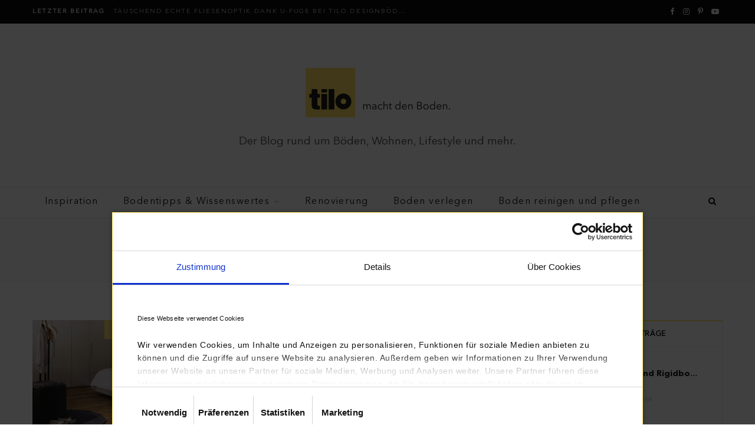

--- FILE ---
content_type: text/html; charset=UTF-8
request_url: https://blog.tilo.com/tag/boden/
body_size: 64330
content:
<!DOCTYPE html>
<html lang="de-AT">

<head>

	<meta charset="UTF-8" />
	<meta http-equiv="x-ua-compatible" content="ie=edge" />
	<meta name="viewport" content="width=device-width, initial-scale=1" />
	<link rel="pingback" href="https://blog.tilo.com/xmlrpc.php" />
	<link rel="profile" href="https://gmpg.org/xfn/11" />
	
	<title>Boden &#8211; tilo</title><link rel="preload" as="image" imagesrcset="https://blog.tilo.com/wp-content/uploads/2021/08/echtholzboden-uno-eiche-natur-1024x768.jpg 1024w, https://blog.tilo.com/wp-content/uploads/2021/08/echtholzboden-uno-eiche-natur-300x225.jpg 300w, https://blog.tilo.com/wp-content/uploads/2021/08/echtholzboden-uno-eiche-natur.jpg 1200w" imagesizes="(max-width: 370px) 100vw, 370px" /><link rel="preload" as="font" href="https://blog.tilo.com/wp-content/themes/cheerup/css/icons/fonts/ts-icons.woff2?v1.1" type="font/woff2" crossorigin="anonymous" />
<meta name='robots' content='noindex, nofollow' />
<link rel='dns-prefetch' href='//fonts.googleapis.com' />
<link rel="alternate" type="application/rss+xml" title="tilo &raquo; Feed" href="https://blog.tilo.com/feed/" />
<link rel="alternate" type="application/rss+xml" title="tilo &raquo; Kommentar-Feed" href="https://blog.tilo.com/comments/feed/" />
<link rel="alternate" type="application/rss+xml" title="tilo &raquo; Boden Schlagwort-Feed" href="https://blog.tilo.com/tag/boden/feed/" />
<script type="text/javascript">
/* <![CDATA[ */
window._wpemojiSettings = {"baseUrl":"https:\/\/s.w.org\/images\/core\/emoji\/15.0.3\/72x72\/","ext":".png","svgUrl":"https:\/\/s.w.org\/images\/core\/emoji\/15.0.3\/svg\/","svgExt":".svg","source":{"concatemoji":"https:\/\/blog.tilo.com\/wp-includes\/js\/wp-emoji-release.min.js?ver=fdaf6a08109fcb8a3d4f5bdc392e5b91"}};
/*! This file is auto-generated */
!function(i,n){var o,s,e;function c(e){try{var t={supportTests:e,timestamp:(new Date).valueOf()};sessionStorage.setItem(o,JSON.stringify(t))}catch(e){}}function p(e,t,n){e.clearRect(0,0,e.canvas.width,e.canvas.height),e.fillText(t,0,0);var t=new Uint32Array(e.getImageData(0,0,e.canvas.width,e.canvas.height).data),r=(e.clearRect(0,0,e.canvas.width,e.canvas.height),e.fillText(n,0,0),new Uint32Array(e.getImageData(0,0,e.canvas.width,e.canvas.height).data));return t.every(function(e,t){return e===r[t]})}function u(e,t,n){switch(t){case"flag":return n(e,"\ud83c\udff3\ufe0f\u200d\u26a7\ufe0f","\ud83c\udff3\ufe0f\u200b\u26a7\ufe0f")?!1:!n(e,"\ud83c\uddfa\ud83c\uddf3","\ud83c\uddfa\u200b\ud83c\uddf3")&&!n(e,"\ud83c\udff4\udb40\udc67\udb40\udc62\udb40\udc65\udb40\udc6e\udb40\udc67\udb40\udc7f","\ud83c\udff4\u200b\udb40\udc67\u200b\udb40\udc62\u200b\udb40\udc65\u200b\udb40\udc6e\u200b\udb40\udc67\u200b\udb40\udc7f");case"emoji":return!n(e,"\ud83d\udc26\u200d\u2b1b","\ud83d\udc26\u200b\u2b1b")}return!1}function f(e,t,n){var r="undefined"!=typeof WorkerGlobalScope&&self instanceof WorkerGlobalScope?new OffscreenCanvas(300,150):i.createElement("canvas"),a=r.getContext("2d",{willReadFrequently:!0}),o=(a.textBaseline="top",a.font="600 32px Arial",{});return e.forEach(function(e){o[e]=t(a,e,n)}),o}function t(e){var t=i.createElement("script");t.src=e,t.defer=!0,i.head.appendChild(t)}"undefined"!=typeof Promise&&(o="wpEmojiSettingsSupports",s=["flag","emoji"],n.supports={everything:!0,everythingExceptFlag:!0},e=new Promise(function(e){i.addEventListener("DOMContentLoaded",e,{once:!0})}),new Promise(function(t){var n=function(){try{var e=JSON.parse(sessionStorage.getItem(o));if("object"==typeof e&&"number"==typeof e.timestamp&&(new Date).valueOf()<e.timestamp+604800&&"object"==typeof e.supportTests)return e.supportTests}catch(e){}return null}();if(!n){if("undefined"!=typeof Worker&&"undefined"!=typeof OffscreenCanvas&&"undefined"!=typeof URL&&URL.createObjectURL&&"undefined"!=typeof Blob)try{var e="postMessage("+f.toString()+"("+[JSON.stringify(s),u.toString(),p.toString()].join(",")+"));",r=new Blob([e],{type:"text/javascript"}),a=new Worker(URL.createObjectURL(r),{name:"wpTestEmojiSupports"});return void(a.onmessage=function(e){c(n=e.data),a.terminate(),t(n)})}catch(e){}c(n=f(s,u,p))}t(n)}).then(function(e){for(var t in e)n.supports[t]=e[t],n.supports.everything=n.supports.everything&&n.supports[t],"flag"!==t&&(n.supports.everythingExceptFlag=n.supports.everythingExceptFlag&&n.supports[t]);n.supports.everythingExceptFlag=n.supports.everythingExceptFlag&&!n.supports.flag,n.DOMReady=!1,n.readyCallback=function(){n.DOMReady=!0}}).then(function(){return e}).then(function(){var e;n.supports.everything||(n.readyCallback(),(e=n.source||{}).concatemoji?t(e.concatemoji):e.wpemoji&&e.twemoji&&(t(e.twemoji),t(e.wpemoji)))}))}((window,document),window._wpemojiSettings);
/* ]]> */
</script>
<link rel='stylesheet' id='cheerup-core-css' href='https://blog.tilo.com/wp-content/themes/cheerup/style.css?ver=8.1.0' type='text/css' media='all' />
<style id='wp-emoji-styles-inline-css' type='text/css'>

	img.wp-smiley, img.emoji {
		display: inline !important;
		border: none !important;
		box-shadow: none !important;
		height: 1em !important;
		width: 1em !important;
		margin: 0 0.07em !important;
		vertical-align: -0.1em !important;
		background: none !important;
		padding: 0 !important;
	}
</style>
<link rel='stylesheet' id='wp-block-library-css' href='https://blog.tilo.com/wp-includes/css/dist/block-library/style.min.css?ver=fdaf6a08109fcb8a3d4f5bdc392e5b91' type='text/css' media='all' />
<style id='classic-theme-styles-inline-css' type='text/css'>
/*! This file is auto-generated */
.wp-block-button__link{color:#fff;background-color:#32373c;border-radius:9999px;box-shadow:none;text-decoration:none;padding:calc(.667em + 2px) calc(1.333em + 2px);font-size:1.125em}.wp-block-file__button{background:#32373c;color:#fff;text-decoration:none}
</style>
<style id='global-styles-inline-css' type='text/css'>
body{--wp--preset--color--black: #000000;--wp--preset--color--cyan-bluish-gray: #abb8c3;--wp--preset--color--white: #ffffff;--wp--preset--color--pale-pink: #f78da7;--wp--preset--color--vivid-red: #cf2e2e;--wp--preset--color--luminous-vivid-orange: #ff6900;--wp--preset--color--luminous-vivid-amber: #fcb900;--wp--preset--color--light-green-cyan: #7bdcb5;--wp--preset--color--vivid-green-cyan: #00d084;--wp--preset--color--pale-cyan-blue: #8ed1fc;--wp--preset--color--vivid-cyan-blue: #0693e3;--wp--preset--color--vivid-purple: #9b51e0;--wp--preset--gradient--vivid-cyan-blue-to-vivid-purple: linear-gradient(135deg,rgba(6,147,227,1) 0%,rgb(155,81,224) 100%);--wp--preset--gradient--light-green-cyan-to-vivid-green-cyan: linear-gradient(135deg,rgb(122,220,180) 0%,rgb(0,208,130) 100%);--wp--preset--gradient--luminous-vivid-amber-to-luminous-vivid-orange: linear-gradient(135deg,rgba(252,185,0,1) 0%,rgba(255,105,0,1) 100%);--wp--preset--gradient--luminous-vivid-orange-to-vivid-red: linear-gradient(135deg,rgba(255,105,0,1) 0%,rgb(207,46,46) 100%);--wp--preset--gradient--very-light-gray-to-cyan-bluish-gray: linear-gradient(135deg,rgb(238,238,238) 0%,rgb(169,184,195) 100%);--wp--preset--gradient--cool-to-warm-spectrum: linear-gradient(135deg,rgb(74,234,220) 0%,rgb(151,120,209) 20%,rgb(207,42,186) 40%,rgb(238,44,130) 60%,rgb(251,105,98) 80%,rgb(254,248,76) 100%);--wp--preset--gradient--blush-light-purple: linear-gradient(135deg,rgb(255,206,236) 0%,rgb(152,150,240) 100%);--wp--preset--gradient--blush-bordeaux: linear-gradient(135deg,rgb(254,205,165) 0%,rgb(254,45,45) 50%,rgb(107,0,62) 100%);--wp--preset--gradient--luminous-dusk: linear-gradient(135deg,rgb(255,203,112) 0%,rgb(199,81,192) 50%,rgb(65,88,208) 100%);--wp--preset--gradient--pale-ocean: linear-gradient(135deg,rgb(255,245,203) 0%,rgb(182,227,212) 50%,rgb(51,167,181) 100%);--wp--preset--gradient--electric-grass: linear-gradient(135deg,rgb(202,248,128) 0%,rgb(113,206,126) 100%);--wp--preset--gradient--midnight: linear-gradient(135deg,rgb(2,3,129) 0%,rgb(40,116,252) 100%);--wp--preset--font-size--small: 13px;--wp--preset--font-size--medium: 20px;--wp--preset--font-size--large: 36px;--wp--preset--font-size--x-large: 42px;--wp--preset--spacing--20: 0.44rem;--wp--preset--spacing--30: 0.67rem;--wp--preset--spacing--40: 1rem;--wp--preset--spacing--50: 1.5rem;--wp--preset--spacing--60: 2.25rem;--wp--preset--spacing--70: 3.38rem;--wp--preset--spacing--80: 5.06rem;--wp--preset--shadow--natural: 6px 6px 9px rgba(0, 0, 0, 0.2);--wp--preset--shadow--deep: 12px 12px 50px rgba(0, 0, 0, 0.4);--wp--preset--shadow--sharp: 6px 6px 0px rgba(0, 0, 0, 0.2);--wp--preset--shadow--outlined: 6px 6px 0px -3px rgba(255, 255, 255, 1), 6px 6px rgba(0, 0, 0, 1);--wp--preset--shadow--crisp: 6px 6px 0px rgba(0, 0, 0, 1);}:where(.is-layout-flex){gap: 0.5em;}:where(.is-layout-grid){gap: 0.5em;}body .is-layout-flex{display: flex;}body .is-layout-flex{flex-wrap: wrap;align-items: center;}body .is-layout-flex > *{margin: 0;}body .is-layout-grid{display: grid;}body .is-layout-grid > *{margin: 0;}:where(.wp-block-columns.is-layout-flex){gap: 2em;}:where(.wp-block-columns.is-layout-grid){gap: 2em;}:where(.wp-block-post-template.is-layout-flex){gap: 1.25em;}:where(.wp-block-post-template.is-layout-grid){gap: 1.25em;}.has-black-color{color: var(--wp--preset--color--black) !important;}.has-cyan-bluish-gray-color{color: var(--wp--preset--color--cyan-bluish-gray) !important;}.has-white-color{color: var(--wp--preset--color--white) !important;}.has-pale-pink-color{color: var(--wp--preset--color--pale-pink) !important;}.has-vivid-red-color{color: var(--wp--preset--color--vivid-red) !important;}.has-luminous-vivid-orange-color{color: var(--wp--preset--color--luminous-vivid-orange) !important;}.has-luminous-vivid-amber-color{color: var(--wp--preset--color--luminous-vivid-amber) !important;}.has-light-green-cyan-color{color: var(--wp--preset--color--light-green-cyan) !important;}.has-vivid-green-cyan-color{color: var(--wp--preset--color--vivid-green-cyan) !important;}.has-pale-cyan-blue-color{color: var(--wp--preset--color--pale-cyan-blue) !important;}.has-vivid-cyan-blue-color{color: var(--wp--preset--color--vivid-cyan-blue) !important;}.has-vivid-purple-color{color: var(--wp--preset--color--vivid-purple) !important;}.has-black-background-color{background-color: var(--wp--preset--color--black) !important;}.has-cyan-bluish-gray-background-color{background-color: var(--wp--preset--color--cyan-bluish-gray) !important;}.has-white-background-color{background-color: var(--wp--preset--color--white) !important;}.has-pale-pink-background-color{background-color: var(--wp--preset--color--pale-pink) !important;}.has-vivid-red-background-color{background-color: var(--wp--preset--color--vivid-red) !important;}.has-luminous-vivid-orange-background-color{background-color: var(--wp--preset--color--luminous-vivid-orange) !important;}.has-luminous-vivid-amber-background-color{background-color: var(--wp--preset--color--luminous-vivid-amber) !important;}.has-light-green-cyan-background-color{background-color: var(--wp--preset--color--light-green-cyan) !important;}.has-vivid-green-cyan-background-color{background-color: var(--wp--preset--color--vivid-green-cyan) !important;}.has-pale-cyan-blue-background-color{background-color: var(--wp--preset--color--pale-cyan-blue) !important;}.has-vivid-cyan-blue-background-color{background-color: var(--wp--preset--color--vivid-cyan-blue) !important;}.has-vivid-purple-background-color{background-color: var(--wp--preset--color--vivid-purple) !important;}.has-black-border-color{border-color: var(--wp--preset--color--black) !important;}.has-cyan-bluish-gray-border-color{border-color: var(--wp--preset--color--cyan-bluish-gray) !important;}.has-white-border-color{border-color: var(--wp--preset--color--white) !important;}.has-pale-pink-border-color{border-color: var(--wp--preset--color--pale-pink) !important;}.has-vivid-red-border-color{border-color: var(--wp--preset--color--vivid-red) !important;}.has-luminous-vivid-orange-border-color{border-color: var(--wp--preset--color--luminous-vivid-orange) !important;}.has-luminous-vivid-amber-border-color{border-color: var(--wp--preset--color--luminous-vivid-amber) !important;}.has-light-green-cyan-border-color{border-color: var(--wp--preset--color--light-green-cyan) !important;}.has-vivid-green-cyan-border-color{border-color: var(--wp--preset--color--vivid-green-cyan) !important;}.has-pale-cyan-blue-border-color{border-color: var(--wp--preset--color--pale-cyan-blue) !important;}.has-vivid-cyan-blue-border-color{border-color: var(--wp--preset--color--vivid-cyan-blue) !important;}.has-vivid-purple-border-color{border-color: var(--wp--preset--color--vivid-purple) !important;}.has-vivid-cyan-blue-to-vivid-purple-gradient-background{background: var(--wp--preset--gradient--vivid-cyan-blue-to-vivid-purple) !important;}.has-light-green-cyan-to-vivid-green-cyan-gradient-background{background: var(--wp--preset--gradient--light-green-cyan-to-vivid-green-cyan) !important;}.has-luminous-vivid-amber-to-luminous-vivid-orange-gradient-background{background: var(--wp--preset--gradient--luminous-vivid-amber-to-luminous-vivid-orange) !important;}.has-luminous-vivid-orange-to-vivid-red-gradient-background{background: var(--wp--preset--gradient--luminous-vivid-orange-to-vivid-red) !important;}.has-very-light-gray-to-cyan-bluish-gray-gradient-background{background: var(--wp--preset--gradient--very-light-gray-to-cyan-bluish-gray) !important;}.has-cool-to-warm-spectrum-gradient-background{background: var(--wp--preset--gradient--cool-to-warm-spectrum) !important;}.has-blush-light-purple-gradient-background{background: var(--wp--preset--gradient--blush-light-purple) !important;}.has-blush-bordeaux-gradient-background{background: var(--wp--preset--gradient--blush-bordeaux) !important;}.has-luminous-dusk-gradient-background{background: var(--wp--preset--gradient--luminous-dusk) !important;}.has-pale-ocean-gradient-background{background: var(--wp--preset--gradient--pale-ocean) !important;}.has-electric-grass-gradient-background{background: var(--wp--preset--gradient--electric-grass) !important;}.has-midnight-gradient-background{background: var(--wp--preset--gradient--midnight) !important;}.has-small-font-size{font-size: var(--wp--preset--font-size--small) !important;}.has-medium-font-size{font-size: var(--wp--preset--font-size--medium) !important;}.has-large-font-size{font-size: var(--wp--preset--font-size--large) !important;}.has-x-large-font-size{font-size: var(--wp--preset--font-size--x-large) !important;}
.wp-block-navigation a:where(:not(.wp-element-button)){color: inherit;}
:where(.wp-block-post-template.is-layout-flex){gap: 1.25em;}:where(.wp-block-post-template.is-layout-grid){gap: 1.25em;}
:where(.wp-block-columns.is-layout-flex){gap: 2em;}:where(.wp-block-columns.is-layout-grid){gap: 2em;}
.wp-block-pullquote{font-size: 1.5em;line-height: 1.6;}
</style>
<link rel='stylesheet' id='contact-form-7-css' href='https://blog.tilo.com/wp-content/plugins/contact-form-7/includes/css/styles.css?ver=5.9.5' type='text/css' media='all' />
<link rel='stylesheet' id='email-subscribers-css' href='https://blog.tilo.com/wp-content/plugins/email-subscribers/lite/public/css/email-subscribers-public.css?ver=5.7.23' type='text/css' media='all' />
<link rel='stylesheet' id='cheerup-fonts-css' href='https://fonts.googleapis.com/css?family=Poppins%3A400%2C500%2C600%2C700%7CMerriweather%3A300italic%2C400%2C400italic%2C700' type='text/css' media='all' />
<link rel='stylesheet' id='cheerup-icons-css' href='https://blog.tilo.com/wp-content/themes/cheerup/css/icons/icons.css?ver=8.1.0' type='text/css' media='all' />
<link rel='stylesheet' id='cheerup-lightbox-css' href='https://blog.tilo.com/wp-content/themes/cheerup/css/lightbox.css?ver=8.1.0' type='text/css' media='all' />
<link rel='stylesheet' id='cheerup-skin-css' href='https://blog.tilo.com/wp-content/themes/cheerup/css/skin-general.css?ver=8.1.0' type='text/css' media='all' />
<link rel='stylesheet' id='cheerup-child-css' href='https://blog.tilo.com/wp-content/themes/cheerup-child/style.css?ver=fdaf6a08109fcb8a3d4f5bdc392e5b91' type='text/css' media='all' />
<style id='cheerup-child-inline-css' type='text/css'>
:root { --main-color: #ffffff;
--main-color-rgb: 255,255,255;
--text-font: "Playfair Display", system-ui, -apple-system, "Segoe UI", Arial, sans-serif;
--body-font: "Playfair Display", system-ui, -apple-system, "Segoe UI", Arial, sans-serif;
--ui-font: "Playfair Display", system-ui, -apple-system, "Segoe UI", Arial, sans-serif;
--title-font: "Playfair Display", system-ui, -apple-system, "Segoe UI", Arial, sans-serif;
--h-font: "Playfair Display", system-ui, -apple-system, "Segoe UI", Arial, sans-serif;
--alt-font: "Playfair Display", system-ui, -apple-system, "Segoe UI", Arial, sans-serif;
--alt-font2: "Playfair Display", system-ui, -apple-system, "Segoe UI", Arial, sans-serif;
--nav-hover-color: #666666;
--nav-blip-hover-color: #666666;
--nav-active-color: #666666; }
.main-head .search-submit, .main-head .search-link .tsi { color: #000000 !important; }
.main-head:not(.simple):not(.compact):not(.logo-left) .title { padding-bottom: 65px !important; }
.cat-label a, .post-meta .cat-labels .category { font-size: 7px; }


</style>
<link rel='stylesheet' id='cheerup-gfonts-custom-css' href='https://fonts.googleapis.com/css?family=Playfair+Display%3A400%2C500%2C600%2C700' type='text/css' media='all' />
<script type="text/javascript" id="cheerup-lazy-inline-js-after">
/* <![CDATA[ */
/**
 * @copyright ThemeSphere
 * @preserve
 */
var BunyadLazy={};BunyadLazy.load=function(){function a(e,n){var t={};e.dataset.bgset&&e.dataset.sizes?(t.sizes=e.dataset.sizes,t.srcset=e.dataset.bgset):t.src=e.dataset.bgsrc,function(t){var a=t.dataset.ratio;if(0<a){const e=t.parentElement;if(e.classList.contains("media-ratio")){const n=e.style;n.getPropertyValue("--a-ratio")||(n.paddingBottom=100/a+"%")}}}(e);var a,o=document.createElement("img");for(a in o.onload=function(){var t="url('"+(o.currentSrc||o.src)+"')",a=e.style;a.backgroundImage!==t&&requestAnimationFrame(()=>{a.backgroundImage=t,n&&n()}),o.onload=null,o.onerror=null,o=null},o.onerror=o.onload,t)o.setAttribute(a,t[a]);o&&o.complete&&0<o.naturalWidth&&o.onload&&o.onload()}function e(t){t.dataset.loaded||a(t,()=>{document.dispatchEvent(new Event("lazyloaded")),t.dataset.loaded=1})}function n(t){"complete"===document.readyState?t():window.addEventListener("load",t)}return{initEarly:function(){var t,a=()=>{document.querySelectorAll(".img.bg-cover:not(.lazyload)").forEach(e)};"complete"!==document.readyState?(t=setInterval(a,150),n(()=>{a(),clearInterval(t)})):a()},callOnLoad:n,initBgImages:function(t){t&&n(()=>{document.querySelectorAll(".img.bg-cover").forEach(e)})},bgLoad:a}}(),BunyadLazy.load.initEarly();
/* ]]> */
</script>
<script type="text/javascript" src="https://blog.tilo.com/wp-includes/js/jquery/jquery.min.js?ver=3.7.1" id="jquery-core-js"></script>
<script type="text/javascript" src="https://blog.tilo.com/wp-includes/js/jquery/jquery-migrate.min.js?ver=3.4.1" id="jquery-migrate-js"></script>
<script></script><link rel="https://api.w.org/" href="https://blog.tilo.com/wp-json/" /><link rel="alternate" type="application/json" href="https://blog.tilo.com/wp-json/wp/v2/tags/58" /><link rel="EditURI" type="application/rsd+xml" title="RSD" href="https://blog.tilo.com/xmlrpc.php?rsd" />
<!-- Cookiebot -->
<script id="Cookiebot" src="https://consent.cookiebot.com/uc.js" data-cbid="ae31d5dc-8c0c-4f30-8858-51b710ddb9fa" data-blockingmode="auto" type="text/javascript"></script>

<!-- Google Tag Manager -->
<script>(function(w,d,s,l,i){w[l]=w[l]||[];w[l].push({'gtm.start':
new Date().getTime(),event:'gtm.js'});var f=d.getElementsByTagName(s)[0],
j=d.createElement(s),dl=l!='dataLayer'?'&l='+l:'';j.async=true;j.src=
'https://www.googletagmanager.com/gtm.js?id='+i+dl;f.parentNode.insertBefore(j,f);
})(window,document,'script','dataLayer','GTM-P5HPRFG');</script>
<!-- End Google Tag Manager -->

<!-- Global site tag (gtag.js) - Google Analytics -->
<script async src="https://www.googletagmanager.com/gtag/js?id=UA-139561081-2"></script>
<script>
  window.dataLayer = window.dataLayer || [];
  function gtag(){dataLayer.push(arguments);}
  gtag('js', new Date());
  gtag('config', 'UA-139561081-2', { 'anonymize_ip': true });

  gtag('config', 'UA-139561081-2');
</script><script type="text/javascript">
(function(url){
	if(/(?:Chrome\/26\.0\.1410\.63 Safari\/537\.31|WordfenceTestMonBot)/.test(navigator.userAgent)){ return; }
	var addEvent = function(evt, handler) {
		if (window.addEventListener) {
			document.addEventListener(evt, handler, false);
		} else if (window.attachEvent) {
			document.attachEvent('on' + evt, handler);
		}
	};
	var removeEvent = function(evt, handler) {
		if (window.removeEventListener) {
			document.removeEventListener(evt, handler, false);
		} else if (window.detachEvent) {
			document.detachEvent('on' + evt, handler);
		}
	};
	var evts = 'contextmenu dblclick drag dragend dragenter dragleave dragover dragstart drop keydown keypress keyup mousedown mousemove mouseout mouseover mouseup mousewheel scroll'.split(' ');
	var logHuman = function() {
		if (window.wfLogHumanRan) { return; }
		window.wfLogHumanRan = true;
		var wfscr = document.createElement('script');
		wfscr.type = 'text/javascript';
		wfscr.async = true;
		wfscr.src = url + '&r=' + Math.random();
		(document.getElementsByTagName('head')[0]||document.getElementsByTagName('body')[0]).appendChild(wfscr);
		for (var i = 0; i < evts.length; i++) {
			removeEvent(evts[i], logHuman);
		}
	};
	for (var i = 0; i < evts.length; i++) {
		addEvent(evts[i], logHuman);
	}
})('//blog.tilo.com/?wordfence_lh=1&hid=654E1AC2037E86E96FF6895F85267D5F');
</script><script>var Sphere_Plugin = {"ajaxurl":"https:\/\/blog.tilo.com\/wp-admin\/admin-ajax.php"};</script><link rel="icon" href="https://blog.tilo.com/wp-content/uploads/2017/08/cropped-tilo_logo_86-150x150.png" sizes="32x32" />
<link rel="icon" href="https://blog.tilo.com/wp-content/uploads/2017/08/cropped-tilo_logo_86-300x300.png" sizes="192x192" />
<link rel="apple-touch-icon" href="https://blog.tilo.com/wp-content/uploads/2017/08/cropped-tilo_logo_86-300x300.png" />
<meta name="msapplication-TileImage" content="https://blog.tilo.com/wp-content/uploads/2017/08/cropped-tilo_logo_86-300x300.png" />
<noscript><style> .wpb_animate_when_almost_visible { opacity: 1; }</style></noscript>
</head>

<body data-rsssl=1 class="archive tag tag-boden tag-58 right-sidebar skin-general has-lb has-lb-s wpb-js-composer js-comp-ver-7.6 vc_responsive">


<div class="main-wrap">

	
		
		
<header id="main-head" class="main-head head-nav-below nav-below nav-below-b has-search-overlay">


	<div class="top-bar dark top-bar-b cf">
	
		<div class="top-bar-content ts-contain" data-sticky-bar="1">
			<div class="wrap cf">
			
			<span class="mobile-nav"><i class="tsi tsi-bars"></i></span>
			
						
			<div class="posts-ticker">
				<span class="heading">Letzter Beitrag</span>

				<ul>
										
										
						<li><a href="https://blog.tilo.com/2023/03/28/taeuschend-echte-fliesenoptik-dank-u-fuge-bei-tilo-designboeden/" title="Täuschend echte Fliesenoptik dank U-Fuge bei tilo Designböden">Täuschend echte Fliesenoptik dank U-Fuge bei tilo Designböden</a></li>
					
										
						<li><a href="https://blog.tilo.com/2021/11/08/boden-renovieren-7-fragen/" title="Boden renovieren: 7 Fragen, die Sie sich stellen sollten!">Boden renovieren: 7 Fragen, die Sie sich stellen sollten!</a></li>
					
										
						<li><a href="https://blog.tilo.com/2021/09/01/was-ist-ein-echtholzboden/" title="Was ist ein Echtholzboden?">Was ist ein Echtholzboden?</a></li>
					
										
						<li><a href="https://blog.tilo.com/2021/05/04/parkett-eiche-rustikal-rustikale-einrichtung-beginnt-am-boden/" title="Parkett Eiche Rustikal | rustikale Einrichtung beginnt am Boden">Parkett Eiche Rustikal | rustikale Einrichtung beginnt am Boden</a></li>
					
										
						<li><a href="https://blog.tilo.com/2021/04/20/puristische-einrichtung-purismussachheit/" title="Puristische Einrichtung | Purismus | die Rafinesse der Einfachheit">Puristische Einrichtung | Purismus | die Rafinesse der Einfachheit</a></li>
					
										
						<li><a href="https://blog.tilo.com/2020/08/12/modern-living/" title="Modern Living: der Interior-Trend 2021.">Modern Living: der Interior-Trend 2021.</a></li>
					
										
						<li><a href="https://blog.tilo.com/2020/01/07/landhausdielen/" title="Landhausdielen: Alles was Sie über den zeitlosen Klassiker wissen müssen.">Landhausdielen: Alles was Sie über den zeitlosen Klassiker wissen müssen.</a></li>
					
										
						<li><a href="https://blog.tilo.com/2019/09/05/tilo-parkett-und-vinylboden-verlegen/" title="tilo Parkett- &#038; Vinylboden schwimmend verlegen: So einfach geht&#8217;s!">tilo Parkett- &#038; Vinylboden schwimmend verlegen: So einfach geht&#8217;s!</a></li>
					
										
									</ul>
			</div>
			
						
						
			
						
			
			
	
		<ul class="social-icons cf">
		
					
			<li><a href="https://www.facebook.com/tilo.at/" class="tsi tsi-facebook" target="_blank"><span class="visuallyhidden">Facebook</span></a></li>
									
					
			<li><a href="https://www.instagram.com/tilo_boden/" class="tsi tsi-instagram" target="_blank"><span class="visuallyhidden">Instagram</span></a></li>
									
					
			<li><a href="#" class="tsi tsi-pinterest-p" target="_blank"><span class="visuallyhidden">Pinterest</span></a></li>
									
					
			<li><a href="#" class="tsi tsi-youtube-play" target="_blank"><span class="visuallyhidden">YouTube</span></a></li>
									
					
		</ul>
	
								
			</div>			
		</div>
		
	</div>
	<div class="inner ts-contain">
		<div class="wrap logo-wrap cf">
		
					<div class="title">
			
			<a href="https://blog.tilo.com/" title="tilo" rel="home">
			
							
									
		<img class="mobile-logo" src="https://blog.tilo.com/wp-content/uploads/2017/08/tilo_blog_logo_v1.png" width="123" height="42" 
			alt="tilo" />

						
				<img src="https://blog.tilo.com/wp-content/uploads/2017/08/tilo_blog_logo_v1.png" class="logo-image" alt="tilo" width="245" height="84" />

						
			</a>
			
			<div class="logo_desc">
				Der Blog rund um Böden, Wohnen, Lifestyle und mehr.
			</div>
		
		</div>	
		</div>
	</div>
	
	<div class="navigation-wrap">
				
		<nav class="navigation navigation-main ts-contain below has-bg light" data-sticky-bar="1">
			<div class="wrap">
								<img src="https://blog.tilo.com/wp-content/uploads/2017/08/tilo_blog_logo_v1.png" class="logo-image" alt="tilo" srcset="/wp-content/uploads/2017/08/tilo_logo_86.png" />
				<a href="https://blog.tilo.com/" title="tilo" rel="home">
				<div class="logo_invisible_div_link"></div>
				</a>
								
				
				
				<div class="menu-main-menu-container"><ul id="menu-main-menu" class="menu"><li id="menu-item-2612" class="menu-item menu-item-type-taxonomy menu-item-object-category menu-cat-569 menu-item-2612"><a href="https://blog.tilo.com/category/inspiration/">Inspiration</a></li>
<li id="menu-item-2616" class="menu-item menu-item-type-taxonomy menu-item-object-category menu-item-has-children menu-cat-570 menu-item-2616"><a href="https://blog.tilo.com/category/bodentipps/">Bodentipps &#038; Wissenswertes</a>
<ul class="sub-menu">
	<li id="menu-item-2614" class="menu-item menu-item-type-taxonomy menu-item-object-category menu-cat-571 menu-item-2614"><a href="https://blog.tilo.com/category/parkettboden/">Parkettboden</a></li>
	<li id="menu-item-2613" class="menu-item menu-item-type-taxonomy menu-item-object-category menu-cat-576 menu-item-2613"><a href="https://blog.tilo.com/category/vinylboden/">Vinylboden</a></li>
	<li id="menu-item-2620" class="menu-item menu-item-type-taxonomy menu-item-object-category menu-cat-573 menu-item-2620"><a href="https://blog.tilo.com/category/naturboden/holzboden/">Holzboden</a></li>
	<li id="menu-item-2621" class="menu-item menu-item-type-taxonomy menu-item-object-category menu-cat-574 menu-item-2621"><a href="https://blog.tilo.com/category/naturboden/korkboden/">Korkboden</a></li>
	<li id="menu-item-2622" class="menu-item menu-item-type-taxonomy menu-item-object-category menu-cat-575 menu-item-2622"><a href="https://blog.tilo.com/category/naturboden/linoleum/">Linoleum</a></li>
</ul>
</li>
<li id="menu-item-2619" class="menu-item menu-item-type-taxonomy menu-item-object-category menu-cat-579 menu-item-2619"><a href="https://blog.tilo.com/category/renovierung/">Renovierung</a></li>
<li id="menu-item-2617" class="menu-item menu-item-type-taxonomy menu-item-object-category menu-cat-577 menu-item-2617"><a href="https://blog.tilo.com/category/boden-verlegen-und-verkleben/">Boden verlegen</a></li>
<li id="menu-item-2618" class="menu-item menu-item-type-taxonomy menu-item-object-category menu-cat-578 menu-item-2618"><a href="https://blog.tilo.com/category/boden-reinigen-und-pflegen/">Boden reinigen und pflegen</a></li>
		
		<li class="nav-icons">
			<div>
				
								
								
				<a href="#" title="Search" class="search-link"><i class="tsi tsi-search"></i></a>
				
				<div class="search-box-overlay">
					
	
	<form method="get" class="search-form" action="https://blog.tilo.com/">
		<span class="screen-reader-text">Search for:</span>

		<button type="submit" class="search-submit"><i class="tsi tsi-search"></i></button>
		<input type="search" class="search-field" name="s" placeholder="Suchen ..." value="" required />
								
	</form>

				</div>
				
							</div>
		</li>
		
		</ul></div>			</div>
		</nav>
		
			</div>
	
</header> <!-- .main-head -->	
	
		
	
	<div class="archive-head ts-contain">
	
		
			
	
		<span class="sub-title">Stichwort</span>
		<h2 class="title">Boden</h2>
		
		<!-- i class="background">Browsing</i -->
		
		
			
	</div>


	<div class="main wrap">
		<div class="ts-row cf">
			<div class="col-8 main-content cf">
		
			
	<div class="posts-dynamic posts-container ts-row grid count-0 has-grid-2 masonry">
			
					
						
							
								
				<div class="posts-wrap">				
						
						
								
					<div class="column col-6 same_height">	
						
<article id="post-2582" class="grid-post post-2582 post type-post status-publish format-standard has-post-thumbnail category-bodenwissen category-holzboden category-naturboden tag-ahorn tag-behaglich tag-boden tag-bodenverlegen tag-design tag-echtholz tag-echtholzboden tag-effecto tag-eiche tag-farbe tag-holzboden tag-muster tag-natur tag-parkett tag-parkettboden tag-uno tag-wenig-gewicht tag-widerstandsfaehig has-excerpt grid-post-c2 grid-post-b">


	<div class="post-thumb">
		
		<a href="https://blog.tilo.com/2021/09/01/was-ist-ein-echtholzboden/" class="image-link media-ratio bg-ratio"style="--a-ratio: 1.3333333333333"><span data-bgsrc="https://blog.tilo.com/wp-content/uploads/2021/08/echtholzboden-uno-eiche-natur-1024x768.jpg" class="img bg-cover wp-post-image attachment-cheerup-masonry size-cheerup-masonry no-lazy skip-lazy" role="img" data-bgset="https://blog.tilo.com/wp-content/uploads/2021/08/echtholzboden-uno-eiche-natur-1024x768.jpg 1024w, https://blog.tilo.com/wp-content/uploads/2021/08/echtholzboden-uno-eiche-natur-300x225.jpg 300w, https://blog.tilo.com/wp-content/uploads/2021/08/echtholzboden-uno-eiche-natur.jpg 1200w" data-sizes="(max-width: 370px) 100vw, 370px" aria-label="Echtholzboden: UNO Eiche Natur" data-ratio="1.3333333333333"></span></a>
		
		
				
		<span class="cat-label cf"><a href="https://blog.tilo.com/category/bodenwissen/" class="category" rel="category">BodenWissen</a></span>
		
				
	</div>
		
			<div class="meta-title">
		
			<div class="post-meta post-meta-b post-meta-center"><h2 class="is-title post-title-alt"><a href="https://blog.tilo.com/2021/09/01/was-ist-ein-echtholzboden/">Was ist ein Echtholzboden?</a></h2></div>		
		</div>

				<div class="post-content post-excerpt cf">
			<p>Ein tilo Echtholzboden ist hochwertig, individuell, zugleich die sparsamste Art der Holznutzung und nachhaltig ressourcenschonend. Denn aus einem Festmeter Rohholz werden rund 600&hellip;</p>
				
		</div><!-- .post-content -->
				
					
			<a href="https://blog.tilo.com/2021/09/01/was-ist-ein-echtholzboden/" class="read-more-link read-more-btn">
				weiterlesen			</a>

		
		
		
</article>
					</div>
					
									
						
					
						
						
								
					<div class="column col-6 same_height">	
						
<article id="post-2027" class="grid-post post-2027 post type-post status-publish format-standard has-post-thumbnail category-inspiration tag-bloggerin tag-boden tag-eiche tag-holz tag-holzboden tag-homestory tag-kreativ tag-lebendig tag-naturlich tag-parkett tag-parkettboden tag-robust tag-sophielgutes has-excerpt grid-post-c2 grid-post-b">


	<div class="post-thumb">
		
		<a href="https://blog.tilo.com/2019/07/12/so-viel-gutes-ueberall-zuhause-bei-bloggerin-sophie/" class="image-link media-ratio bg-ratio"style="--a-ratio: 1.3333333333333"><span data-bgsrc="https://blog.tilo.com/wp-content/uploads/2019/03/sophielgutes-6-1024x768.jpg" class="img bg-cover wp-post-image attachment-large size-large lazyload" role="img" data-bgset="https://blog.tilo.com/wp-content/uploads/2019/03/sophielgutes-6-1024x768.jpg 1024w, https://blog.tilo.com/wp-content/uploads/2019/03/sophielgutes-6-300x225.jpg 300w, https://blog.tilo.com/wp-content/uploads/2019/03/sophielgutes-6-768x576.jpg 768w, https://blog.tilo.com/wp-content/uploads/2019/03/sophielgutes-6.jpg 1800w" data-sizes="(max-width: 370px) 100vw, 370px" title="So viel Gutes überall: Zuhause bei Bloggerin Sophie." data-ratio="1.3333333333333"></span></a>
		
		
				
		<span class="cat-label cf"><a href="https://blog.tilo.com/category/inspiration/" class="category" rel="category">Inspiration</a></span>
		
				
	</div>
		
			<div class="meta-title">
		
			<div class="post-meta post-meta-b post-meta-center"><h2 class="is-title post-title-alt"><a href="https://blog.tilo.com/2019/07/12/so-viel-gutes-ueberall-zuhause-bei-bloggerin-sophie/">So viel Gutes überall: Zuhause bei Bloggerin Sophie.</a></h2></div>		
		</div>

				<div class="post-content post-excerpt cf">
			<p>Warum der tilo Parkettboden bei der beliebten Bloggerin @sophielgutes sogar die Wände hochgeht. Manche Häuser beeindrucken. Andere sind voller Liebe, Leben und Geschichten.&hellip;</p>
				
		</div><!-- .post-content -->
				
					
			<a href="https://blog.tilo.com/2019/07/12/so-viel-gutes-ueberall-zuhause-bei-bloggerin-sophie/" class="read-more-link read-more-btn">
				weiterlesen			</a>

		
		
		
</article>
					</div>
					
									
						
					
						
						
								
					<div class="column col-6 same_height">	
						
<article id="post-2012" class="grid-post post-2012 post type-post status-publish format-standard has-post-thumbnail category-bodentipps tag-boden tag-eleganto tag-favorito tag-heller-boden tag-holzoptik tag-marcanto tag-novo tag-parkett tag-parkettboden tag-rustico tag-vinylboden has-excerpt grid-post-c2 grid-post-b">


	<div class="post-thumb">
		
		<a href="https://blog.tilo.com/2019/03/26/der-richtige-boden-zu-hellen-moebel/" class="image-link media-ratio bg-ratio"style="--a-ratio: 1.3333333333333"><span data-bgsrc="https://blog.tilo.com/wp-content/uploads/2019/03/puristico-trend-eiche-stone-1024x768.jpg" class="img bg-cover wp-post-image attachment-large size-large lazyload" role="img" data-bgset="https://blog.tilo.com/wp-content/uploads/2019/03/puristico-trend-eiche-stone-1024x768.jpg 1024w, https://blog.tilo.com/wp-content/uploads/2019/03/puristico-trend-eiche-stone-300x225.jpg 300w, https://blog.tilo.com/wp-content/uploads/2019/03/puristico-trend-eiche-stone-768x576.jpg 768w, https://blog.tilo.com/wp-content/uploads/2019/03/puristico-trend-eiche-stone.jpg 1800w" data-sizes="(max-width: 370px) 100vw, 370px" aria-label="PURISTICO TREND Eiche Stone" data-ratio="1.3333333333333"></span></a>
		
		
				
		<span class="cat-label cf"><a href="https://blog.tilo.com/category/bodentipps/" class="category" rel="category">Bodentipps</a></span>
		
				
	</div>
		
			<div class="meta-title">
		
			<div class="post-meta post-meta-b post-meta-center"><h2 class="is-title post-title-alt"><a href="https://blog.tilo.com/2019/03/26/der-richtige-boden-zu-hellen-moebel/">Der richtige Boden zu hellen Möbeln!</a></h2></div>		
		</div>

				<div class="post-content post-excerpt cf">
			<p>Eine von Grund auf perfekte Raumgestaltung beginnt beim Boden, ist dieser doch die Bühne Ihrer Einrichtung. Erfahren Sie hier, welcher Boden zu hellen&hellip;</p>
				
		</div><!-- .post-content -->
				
					
			<a href="https://blog.tilo.com/2019/03/26/der-richtige-boden-zu-hellen-moebel/" class="read-more-link read-more-btn">
				weiterlesen			</a>

		
		
		
</article>
					</div>
					
									
						
					
						
						
								
					<div class="column col-6 same_height">	
						
<article id="post-1964" class="grid-post post-1964 post type-post status-publish format-standard has-post-thumbnail category-inspiration category-kollektionen tag-boden tag-design tag-eiche tag-elito tag-holz tag-holzboden tag-holzoptik tag-marcanto tag-parkett tag-parkettboden tag-puristico tag-trend has-excerpt grid-post-c2 grid-post-b">


	<div class="post-thumb">
		
		<a href="https://blog.tilo.com/2019/01/18/einheitliche-farbraeume-im-ganzen-haus-verbinden-sie-die-parkett-designwelt/" class="image-link media-ratio bg-ratio"style="--a-ratio: 1.3333333333333"><span data-bgsrc="https://blog.tilo.com/wp-content/uploads/2019/01/elito-eiche-melange-1024x768.jpg" class="img bg-cover wp-post-image attachment-large size-large lazyload" role="img" data-bgset="https://blog.tilo.com/wp-content/uploads/2019/01/elito-eiche-melange-1024x768.jpg 1024w, https://blog.tilo.com/wp-content/uploads/2019/01/elito-eiche-melange-300x225.jpg 300w, https://blog.tilo.com/wp-content/uploads/2019/01/elito-eiche-melange-768x576.jpg 768w, https://blog.tilo.com/wp-content/uploads/2019/01/elito-eiche-melange.jpg 1800w" data-sizes="(max-width: 370px) 100vw, 370px" title="Einheitliche Farbräume im ganzen Haus: Verbinden Sie die Parkett- &#038; Designwelt!" data-ratio="1.3333333333333"></span></a>
		
		
				
		<span class="cat-label cf"><a href="https://blog.tilo.com/category/inspiration/" class="category" rel="category">Inspiration</a></span>
		
				
	</div>
		
			<div class="meta-title">
		
			<div class="post-meta post-meta-b post-meta-center"><h2 class="is-title post-title-alt"><a href="https://blog.tilo.com/2019/01/18/einheitliche-farbraeume-im-ganzen-haus-verbinden-sie-die-parkett-designwelt/">Einheitliche Farbräume im ganzen Haus: Verbinden Sie die Parkett- &#038; Designwelt!</a></h2></div>		
		</div>

				<div class="post-content post-excerpt cf">
			<p>Fließende Übergänge zwischen Küche und Wohnzimmer, zwischen Vorraum und Treppe beeindrucken jeden Besucher. Das Tückische dabei: jeder Raum spielt nach seinen eigenen Regeln&hellip;</p>
				
		</div><!-- .post-content -->
				
					
			<a href="https://blog.tilo.com/2019/01/18/einheitliche-farbraeume-im-ganzen-haus-verbinden-sie-die-parkett-designwelt/" class="read-more-link read-more-btn">
				weiterlesen			</a>

		
		
		
</article>
					</div>
					
									
						
				
		</div>
	</div>
	
	
	

	<nav class="main-pagination number">
		
				
				
		<div class="inner">
			<span class="page-numbers label-prev"><span class="disabled"><i class="tsi tsi-long-arrow-left"></i>vorherige</span></span><span aria-current="page" class="page-numbers current">1</span>
<a class="page-numbers" href="https://blog.tilo.com/tag/boden/page/2/">2</a>
<a class="page-numbers" href="https://blog.tilo.com/tag/boden/page/3/">3</a>
<span class="page-numbers dots">&hellip;</span>
<a class="page-numbers" href="https://blog.tilo.com/tag/boden/page/6/">6</a><span class="page-numbers label-next"><a href="https://blog.tilo.com/tag/boden/page/2/" >nächste<i class="tsi tsi-long-arrow-right"></i></a></span>		</div>
		
				
	</nav>


	
			</div> <!-- .main-content -->
			
				<aside class="col-4 sidebar" data-sticky="1">
		
		<div class="inner  theiaStickySidebar">
		
					<ul>
				
		<li id="bunyad-posts-widget-2" class="widget widget-posts">		
							
				<h5 class="widget-title block-head-widget has-style"><span class="title">Beliebteste Beiträge</span></h5>				
						
			<ul class="posts cf meta-below">
						
								
				<li class="post cf">
				
										
					<div class="post-thumb">
						<a href="https://blog.tilo.com/2018/02/23/bodentrend-rigidboard-was-ist-dran-am-hype/" class="image-link media-ratio ar-cheerup-thumb"><span data-bgsrc="https://blog.tilo.com/wp-content/uploads/2018/02/entchen_robusto_spa_eiche_cognac.jpg" class="img bg-cover wp-post-image attachment-large size-large lazyload" role="img" data-bgset="https://blog.tilo.com/wp-content/uploads/2018/02/entchen_robusto_spa_eiche_cognac.jpg 948w, https://blog.tilo.com/wp-content/uploads/2018/02/entchen_robusto_spa_eiche_cognac-300x225.jpg 300w, https://blog.tilo.com/wp-content/uploads/2018/02/entchen_robusto_spa_eiche_cognac-768x576.jpg 768w" data-sizes="(max-width: 87px) 100vw, 87px" title="Bodentrend Rigidboard:  Was ist dran am Hype?"></span></a>					</div>

										
					<div class="content">

						<div class="post-meta post-meta-b post-meta-left has-below"><h4 class="is-title post-title limit-line"><a href="https://blog.tilo.com/2018/02/23/bodentrend-rigidboard-was-ist-dran-am-hype/">Bodentrend <em>Rigidboard</em>:  Was ist dran am Hype?</a></h4><div class="below meta-below"><span class="post-cat">
						
						<a href="https://blog.tilo.com/category/einblicke/" class="category" rel="category">EinBlicke</a>
					</span>
					 <span class="meta-sep"></span> <a href="https://blog.tilo.com/2018/02/23/bodentrend-rigidboard-was-ist-dran-am-hype/" class="meta-item date-link">
						<time class="post-date" datetime="2018-02-23T11:01:53+01:00">23. Feber 2018</time>
					</a></div></div>														
												
					</div>
				
				</li>
				
								
						
								
				<li class="post cf">
				
										
					<div class="post-thumb">
						<a href="https://blog.tilo.com/2018/05/28/den-richtigen-ton-treffen-von-bodenfarben-und-ihren-wirkungen/" class="image-link media-ratio ar-cheerup-thumb"><span data-bgsrc="https://blog.tilo.com/wp-content/uploads/2018/05/rustico_ahorn_caramel-1024x768.jpg" class="img bg-cover wp-post-image attachment-large size-large lazyload" role="img" data-bgset="https://blog.tilo.com/wp-content/uploads/2018/05/rustico_ahorn_caramel-1024x768.jpg 1024w, https://blog.tilo.com/wp-content/uploads/2018/05/rustico_ahorn_caramel-300x225.jpg 300w, https://blog.tilo.com/wp-content/uploads/2018/05/rustico_ahorn_caramel-768x576.jpg 768w, https://blog.tilo.com/wp-content/uploads/2018/05/rustico_ahorn_caramel.jpg 1800w" data-sizes="(max-width: 87px) 100vw, 87px" aria-label="Rustico Ahorn Caramel"></span></a>					</div>

										
					<div class="content">

						<div class="post-meta post-meta-b post-meta-left has-below"><h4 class="is-title post-title limit-line"><a href="https://blog.tilo.com/2018/05/28/den-richtigen-ton-treffen-von-bodenfarben-und-ihren-wirkungen/">Den richtigen Ton treffen: von Bodenfarben und  ihren <em>Wirkungen</em>.</a></h4><div class="below meta-below"><span class="post-cat">
						
						<a href="https://blog.tilo.com/category/lebenswelten/" class="category" rel="category">LebensWelten</a>
					</span>
					 <span class="meta-sep"></span> <a href="https://blog.tilo.com/2018/05/28/den-richtigen-ton-treffen-von-bodenfarben-und-ihren-wirkungen/" class="meta-item date-link">
						<time class="post-date" datetime="2018-05-28T10:43:05+02:00">28. Mai 2018</time>
					</a></div></div>														
												
					</div>
				
				</li>
				
								
						
								
				<li class="post cf">
				
										
					<div class="post-thumb">
						<a href="https://blog.tilo.com/2019/03/26/der-richtige-boden-zu-hellen-moebel/" class="image-link media-ratio ar-cheerup-thumb"><span data-bgsrc="https://blog.tilo.com/wp-content/uploads/2019/03/puristico-trend-eiche-stone-1024x768.jpg" class="img bg-cover wp-post-image attachment-large size-large lazyload" role="img" data-bgset="https://blog.tilo.com/wp-content/uploads/2019/03/puristico-trend-eiche-stone-1024x768.jpg 1024w, https://blog.tilo.com/wp-content/uploads/2019/03/puristico-trend-eiche-stone-300x225.jpg 300w, https://blog.tilo.com/wp-content/uploads/2019/03/puristico-trend-eiche-stone-768x576.jpg 768w, https://blog.tilo.com/wp-content/uploads/2019/03/puristico-trend-eiche-stone.jpg 1800w" data-sizes="(max-width: 87px) 100vw, 87px" aria-label="PURISTICO TREND Eiche Stone"></span></a>					</div>

										
					<div class="content">

						<div class="post-meta post-meta-b post-meta-left has-below"><h4 class="is-title post-title limit-line"><a href="https://blog.tilo.com/2019/03/26/der-richtige-boden-zu-hellen-moebel/">Der richtige Boden zu hellen Möbeln!</a></h4><div class="below meta-below"><span class="post-cat">
						
						<a href="https://blog.tilo.com/category/bodentipps/" class="category" rel="category">Bodentipps</a>
					</span>
					 <span class="meta-sep"></span> <a href="https://blog.tilo.com/2019/03/26/der-richtige-boden-zu-hellen-moebel/" class="meta-item date-link">
						<time class="post-date" datetime="2019-03-26T17:22:10+01:00">26. März 2019</time>
					</a></div></div>														
												
					</div>
				
				</li>
				
								
						
								
				<li class="post cf">
				
										
					<div class="post-thumb">
						<a href="https://blog.tilo.com/2020/01/07/landhausdielen/" class="image-link media-ratio ar-cheerup-thumb"><span data-bgsrc="https://blog.tilo.com/wp-content/uploads/2020/01/landhausdiele-beitragsbild-1024x768.jpg" class="img bg-cover wp-post-image attachment-large size-large lazyload" role="img" data-bgset="https://blog.tilo.com/wp-content/uploads/2020/01/landhausdiele-beitragsbild-1024x768.jpg 1024w, https://blog.tilo.com/wp-content/uploads/2020/01/landhausdiele-beitragsbild-300x225.jpg 300w, https://blog.tilo.com/wp-content/uploads/2020/01/landhausdiele-beitragsbild-768x576.jpg 768w, https://blog.tilo.com/wp-content/uploads/2020/01/landhausdiele-beitragsbild.jpg 1800w" data-sizes="(max-width: 87px) 100vw, 87px" aria-label="Eichenparkett, RUSTICO TREND Eiche Natur"></span></a>					</div>

										
					<div class="content">

						<div class="post-meta post-meta-b post-meta-left has-below"><h4 class="is-title post-title limit-line"><a href="https://blog.tilo.com/2020/01/07/landhausdielen/">Landhausdielen: Alles was Sie über den zeitlosen Klassiker wissen müssen.</a></h4><div class="below meta-below"><span class="post-cat">
						
						<a href="https://blog.tilo.com/category/parkettboden/" class="category" rel="category">Parkettboden</a>
					</span>
					 <span class="meta-sep"></span> <a href="https://blog.tilo.com/2020/01/07/landhausdielen/" class="meta-item date-link">
						<time class="post-date" datetime="2020-01-07T12:52:29+01:00">7. Jänner 2020</time>
					</a></div></div>														
												
					</div>
				
				</li>
				
								
						</ul>
		
		</li>
		
		<li id="bunyad-widget-social-2" class="widget widget-social">		
							
				<h5 class="widget-title block-head-widget has-style"><span class="title">Folgen auf</span></h5>				
					
			<div class="social-icons">
				
									<a href="https://www.facebook.com/tilo.at/" class="social-link" target="_blank"><i class="tsi tsi-facebook"></i>
						<span class="visuallyhidden">Facebook</span></a>
				
									<a href="https://www.instagram.com/tilo_boden/" class="social-link" target="_blank"><i class="tsi tsi-instagram"></i>
						<span class="visuallyhidden">Instagram</span></a>
				
									<a href="#" class="social-link" target="_blank"><i class="tsi tsi-pinterest-p"></i>
						<span class="visuallyhidden">Pinterest</span></a>
				
									<a href="#" class="social-link" target="_blank"><i class="tsi tsi-youtube-play"></i>
						<span class="visuallyhidden">YouTube</span></a>
				
								
			</div>
		
		</li>
<li id="email-subscribers-form-3" class="widget widget_email-subscribers-form"><h5 class="widget-title block-head-widget has-style"><span class="title"> Newsletter </span></h5><div class="emaillist" id="es_form_f1-n1"><form action="/tag/boden/#es_form_f1-n1" method="post" class="es_subscription_form es_shortcode_form  es_ajax_subscription_form" id="es_subscription_form_6970d172a2906" data-source="ig-es" data-form-id="1"><div class="es-field-wrap"><label><input class="es_required_field es_txt_email ig_es_form_field_email" type="email" name="esfpx_email" value="" placeholder="" required="required" /></label></div><input type="hidden" name="esfpx_lists[]" value="7bb948192a56" /><input type="hidden" name="esfpx_form_id" value="1" /><input type="hidden" name="es" value="subscribe" />
			<input type="hidden" name="esfpx_es_form_identifier" value="f1-n1" />
			<input type="hidden" name="esfpx_es_email_page" value="2582" />
			<input type="hidden" name="esfpx_es_email_page_url" value="https://blog.tilo.com/2021/09/01/was-ist-ein-echtholzboden/" />
			<input type="hidden" name="esfpx_status" value="Unconfirmed" />
			<input type="hidden" name="esfpx_es-subscribe" id="es-subscribe-6970d172a2906" value="32a4f31e83" />
			<label style="position:absolute;top:-99999px;left:-99999px;z-index:-99;" aria-hidden="true"><span hidden>Please leave this field empty.</span><input type="email" name="esfpx_es_hp_email" class="es_required_field" tabindex="-1" autocomplete="-1" value="" /></label><input type="submit" name="submit" class="es_subscription_form_submit es_submit_button es_textbox_button" id="es_subscription_form_submit_6970d172a2906" value="Abonnieren" /><span class="es_spinner_image" id="spinner-image"><img src="https://blog.tilo.com/wp-content/plugins/email-subscribers/lite/public/images/spinner.gif" alt="Loading" /></span></form><span class="es_subscription_message " id="es_subscription_message_6970d172a2906"></span></div></li>
<li id="tag_cloud-3" class="widget widget_tag_cloud"><h5 class="widget-title block-head-widget has-style"><span class="title">Suchen nach tags</span></h5><div class="tagcloud"><a href="https://blog.tilo.com/tag/aufbauhoehe/" class="tag-cloud-link tag-link-214 tag-link-position-1" style="font-size: 11pt;" aria-label="Aufbauhöhe (6 Einträge)">Aufbauhöhe</a>
<a href="https://blog.tilo.com/tag/bad/" class="tag-cloud-link tag-link-223 tag-link-position-2" style="font-size: 9.6pt;" aria-label="bad (5 Einträge)">bad</a>
<a href="https://blog.tilo.com/tag/badezimmer/" class="tag-cloud-link tag-link-243 tag-link-position-3" style="font-size: 11pt;" aria-label="Badezimmer (6 Einträge)">Badezimmer</a>
<a href="https://blog.tilo.com/tag/boden/" class="tag-cloud-link tag-link-58 tag-link-position-4" style="font-size: 21.2pt;" aria-label="Boden (22 Einträge)">Boden</a>
<a href="https://blog.tilo.com/tag/bodenverlegen/" class="tag-cloud-link tag-link-72 tag-link-position-5" style="font-size: 12pt;" aria-label="Bodenverlegen (7 Einträge)">Bodenverlegen</a>
<a href="https://blog.tilo.com/tag/design/" class="tag-cloud-link tag-link-79 tag-link-position-6" style="font-size: 8pt;" aria-label="Design (4 Einträge)">Design</a>
<a href="https://blog.tilo.com/tag/eiche/" class="tag-cloud-link tag-link-48 tag-link-position-7" style="font-size: 17.6pt;" aria-label="Eiche (14 Einträge)">Eiche</a>
<a href="https://blog.tilo.com/tag/eleganto/" class="tag-cloud-link tag-link-75 tag-link-position-8" style="font-size: 13pt;" aria-label="Eleganto (8 Einträge)">Eleganto</a>
<a href="https://blog.tilo.com/tag/elito/" class="tag-cloud-link tag-link-46 tag-link-position-9" style="font-size: 14.8pt;" aria-label="Elito (10 Einträge)">Elito</a>
<a href="https://blog.tilo.com/tag/eterno/" class="tag-cloud-link tag-link-47 tag-link-position-10" style="font-size: 14.8pt;" aria-label="Eterno (10 Einträge)">Eterno</a>
<a href="https://blog.tilo.com/tag/farbe/" class="tag-cloud-link tag-link-330 tag-link-position-11" style="font-size: 8pt;" aria-label="Farbe (4 Einträge)">Farbe</a>
<a href="https://blog.tilo.com/tag/finish/" class="tag-cloud-link tag-link-54 tag-link-position-12" style="font-size: 9.6pt;" aria-label="Finish (5 Einträge)">Finish</a>
<a href="https://blog.tilo.com/tag/holz/" class="tag-cloud-link tag-link-45 tag-link-position-13" style="font-size: 16.2pt;" aria-label="Holz (12 Einträge)">Holz</a>
<a href="https://blog.tilo.com/tag/holzboden/" class="tag-cloud-link tag-link-170 tag-link-position-14" style="font-size: 14pt;" aria-label="Holzboden (9 Einträge)">Holzboden</a>
<a href="https://blog.tilo.com/tag/holzoptik/" class="tag-cloud-link tag-link-78 tag-link-position-15" style="font-size: 12pt;" aria-label="Holzoptik (7 Einträge)">Holzoptik</a>
<a href="https://blog.tilo.com/tag/innovo-natur-oel/" class="tag-cloud-link tag-link-90 tag-link-position-16" style="font-size: 8pt;" aria-label="Innovo natur Öl (4 Einträge)">Innovo natur Öl</a>
<a href="https://blog.tilo.com/tag/kork/" class="tag-cloud-link tag-link-28 tag-link-position-17" style="font-size: 11pt;" aria-label="Kork (6 Einträge)">Kork</a>
<a href="https://blog.tilo.com/tag/lack/" class="tag-cloud-link tag-link-51 tag-link-position-18" style="font-size: 13pt;" aria-label="Lack (8 Einträge)">Lack</a>
<a href="https://blog.tilo.com/tag/lebhaft/" class="tag-cloud-link tag-link-150 tag-link-position-19" style="font-size: 8pt;" aria-label="Lebhaft (4 Einträge)">Lebhaft</a>
<a href="https://blog.tilo.com/tag/marcanto/" class="tag-cloud-link tag-link-98 tag-link-position-20" style="font-size: 17.6pt;" aria-label="Marcanto (14 Einträge)">Marcanto</a>
<a href="https://blog.tilo.com/tag/mocca/" class="tag-cloud-link tag-link-89 tag-link-position-21" style="font-size: 9.6pt;" aria-label="Mocca (5 Einträge)">Mocca</a>
<a href="https://blog.tilo.com/tag/natur/" class="tag-cloud-link tag-link-30 tag-link-position-22" style="font-size: 18pt;" aria-label="Natur (15 Einträge)">Natur</a>
<a href="https://blog.tilo.com/tag/nuss/" class="tag-cloud-link tag-link-307 tag-link-position-23" style="font-size: 8pt;" aria-label="Nuss (4 Einträge)">Nuss</a>
<a href="https://blog.tilo.com/tag/oberflaeche/" class="tag-cloud-link tag-link-80 tag-link-position-24" style="font-size: 12pt;" aria-label="Oberfläche (7 Einträge)">Oberfläche</a>
<a href="https://blog.tilo.com/tag/parkett/" class="tag-cloud-link tag-link-49 tag-link-position-25" style="font-size: 22pt;" aria-label="Parkett (24 Einträge)">Parkett</a>
<a href="https://blog.tilo.com/tag/parkettboden/" class="tag-cloud-link tag-link-102 tag-link-position-26" style="font-size: 17pt;" aria-label="Parkettboden (13 Einträge)">Parkettboden</a>
<a href="https://blog.tilo.com/tag/pflegeleicht/" class="tag-cloud-link tag-link-66 tag-link-position-27" style="font-size: 12pt;" aria-label="Pflegeleicht (7 Einträge)">Pflegeleicht</a>
<a href="https://blog.tilo.com/tag/pro/" class="tag-cloud-link tag-link-213 tag-link-position-28" style="font-size: 13pt;" aria-label="PRO+ (8 Einträge)">PRO+</a>
<a href="https://blog.tilo.com/tag/puristico/" class="tag-cloud-link tag-link-59 tag-link-position-29" style="font-size: 13pt;" aria-label="Puristico (8 Einträge)">Puristico</a>
<a href="https://blog.tilo.com/tag/robust/" class="tag-cloud-link tag-link-36 tag-link-position-30" style="font-size: 9.6pt;" aria-label="robust (5 Einträge)">robust</a>
<a href="https://blog.tilo.com/tag/rustico/" class="tag-cloud-link tag-link-106 tag-link-position-31" style="font-size: 15.6pt;" aria-label="Rustico (11 Einträge)">Rustico</a>
<a href="https://blog.tilo.com/tag/rustikal/" class="tag-cloud-link tag-link-68 tag-link-position-32" style="font-size: 12pt;" aria-label="Rustikal (7 Einträge)">Rustikal</a>
<a href="https://blog.tilo.com/tag/simplefix/" class="tag-cloud-link tag-link-210 tag-link-position-33" style="font-size: 11pt;" aria-label="simplefix (6 Einträge)">simplefix</a>
<a href="https://blog.tilo.com/tag/sortierung/" class="tag-cloud-link tag-link-151 tag-link-position-34" style="font-size: 12pt;" aria-label="Sortierung (7 Einträge)">Sortierung</a>
<a href="https://blog.tilo.com/tag/spa/" class="tag-cloud-link tag-link-205 tag-link-position-35" style="font-size: 14pt;" aria-label="SPA (9 Einträge)">SPA</a>
<a href="https://blog.tilo.com/tag/steindekor/" class="tag-cloud-link tag-link-41 tag-link-position-36" style="font-size: 8pt;" aria-label="Steindekor (4 Einträge)">Steindekor</a>
<a href="https://blog.tilo.com/tag/steinoptik/" class="tag-cloud-link tag-link-227 tag-link-position-37" style="font-size: 8pt;" aria-label="steinoptik (4 Einträge)">steinoptik</a>
<a href="https://blog.tilo.com/tag/struktur/" class="tag-cloud-link tag-link-195 tag-link-position-38" style="font-size: 9.6pt;" aria-label="Struktur (5 Einträge)">Struktur</a>
<a href="https://blog.tilo.com/tag/tilo/" class="tag-cloud-link tag-link-236 tag-link-position-39" style="font-size: 14.8pt;" aria-label="Tilo (10 Einträge)">Tilo</a>
<a href="https://blog.tilo.com/tag/verlegung/" class="tag-cloud-link tag-link-209 tag-link-position-40" style="font-size: 12pt;" aria-label="Verlegung (7 Einträge)">Verlegung</a>
<a href="https://blog.tilo.com/tag/vinyl/" class="tag-cloud-link tag-link-39 tag-link-position-41" style="font-size: 21.2pt;" aria-label="Vinyl (22 Einträge)">Vinyl</a>
<a href="https://blog.tilo.com/tag/vinylboden/" class="tag-cloud-link tag-link-40 tag-link-position-42" style="font-size: 22pt;" aria-label="Vinylboden (24 Einträge)">Vinylboden</a>
<a href="https://blog.tilo.com/tag/wasserfest/" class="tag-cloud-link tag-link-204 tag-link-position-43" style="font-size: 9.6pt;" aria-label="Wasserfest (5 Einträge)">Wasserfest</a>
<a href="https://blog.tilo.com/tag/widerstandsfaehig/" class="tag-cloud-link tag-link-37 tag-link-position-44" style="font-size: 8pt;" aria-label="widerstandsfähig (4 Einträge)">widerstandsfähig</a>
<a href="https://blog.tilo.com/tag/oel/" class="tag-cloud-link tag-link-50 tag-link-position-45" style="font-size: 12pt;" aria-label="Öl (7 Einträge)">Öl</a></div>
</li>
			</ul>
				
		</div>

	</aside>			
		</div> <!-- .ts-row -->
	</div> <!-- .main -->


		<footer class="main-footer alt">
				
				
		
				
		
				
		<section class="lower-footer cf">
			<div class="wrap cf">
				<p class="copyright">© 2019 tilo GmbH</p>
				
				
				<ul class="social-icons">
										<li><a href="/datenschutz" class="footer_links">Datenschutz</a></li>
					<li><a href="/cookie-erklaerung/" class="footer_links">Cookie Erklärung</a></li>
					<li><a href="/impressum" class="footer_links">Impressum</a></li>
					<li><a href="/kontakt" class="footer_links">Kontakt</a></li>
					<li><a href="http://www.tilo.com" class="footer_links" target="_blank">Tilo Website</a></li>
					
							
				</ul>
				
			</div>
		</section>
		
			
	</footer>	
	
</div> <!-- .main-wrap -->


<div class="mobile-menu-container off-canvas" id="mobile-menu">

	<a href="#" class="close" title="Close"><i class="tsi tsi-times"></i></a>
	
	<div class="logo">
							
		<img class="mobile-logo" src="https://blog.tilo.com/wp-content/uploads/2017/08/tilo_blog_logo_v1.png" width="123" height="42" 
			alt="tilo" />

			</div>
	
	
		<ul id="menu-main-menu-1" class="mobile-menu"><li class="menu-item menu-item-type-taxonomy menu-item-object-category menu-item-2612"><a href="https://blog.tilo.com/category/inspiration/">Inspiration</a></li>
<li class="menu-item menu-item-type-taxonomy menu-item-object-category menu-item-has-children menu-item-2616" [class]="&#039;&quot;menu-item menu-item-type-taxonomy menu-item-object-category menu-item-has-children menu-item-2616&quot;&#039; + ( mobileNav.item2616 ? &#039;active item-active&#039; : &#039;&#039; )"><a href="https://blog.tilo.com/category/bodentipps/">Bodentipps &#038; Wissenswertes</a><span class="chevron" tabindex=0 role="button" on="tap:AMP.setState( { mobileNav: { item2616: !mobileNav.item2616 } })"><i class="tsi tsi-chevron-down"></i></span>
<ul class="sub-menu">
	<li class="menu-item menu-item-type-taxonomy menu-item-object-category menu-item-2614"><a href="https://blog.tilo.com/category/parkettboden/">Parkettboden</a></li>
	<li class="menu-item menu-item-type-taxonomy menu-item-object-category menu-item-2613"><a href="https://blog.tilo.com/category/vinylboden/">Vinylboden</a></li>
	<li class="menu-item menu-item-type-taxonomy menu-item-object-category menu-item-2620"><a href="https://blog.tilo.com/category/naturboden/holzboden/">Holzboden</a></li>
	<li class="menu-item menu-item-type-taxonomy menu-item-object-category menu-item-2621"><a href="https://blog.tilo.com/category/naturboden/korkboden/">Korkboden</a></li>
	<li class="menu-item menu-item-type-taxonomy menu-item-object-category menu-item-2622"><a href="https://blog.tilo.com/category/naturboden/linoleum/">Linoleum</a></li>
</ul>
</li>
<li class="menu-item menu-item-type-taxonomy menu-item-object-category menu-item-2619"><a href="https://blog.tilo.com/category/renovierung/">Renovierung</a></li>
<li class="menu-item menu-item-type-taxonomy menu-item-object-category menu-item-2617"><a href="https://blog.tilo.com/category/boden-verlegen-und-verkleben/">Boden verlegen</a></li>
<li class="menu-item menu-item-type-taxonomy menu-item-object-category menu-item-2618"><a href="https://blog.tilo.com/category/boden-reinigen-und-pflegen/">Boden reinigen und pflegen</a></li>
</ul>
	</div>


<!-- Google Tag Manager (noscript) -->
<noscript><iframe src="https://www.googletagmanager.com/ns.html?id=GTM-P5HPRFG"
height="0" width="0" style="display:none;visibility:hidden"></iframe></noscript>
<!-- End Google Tag Manager (noscript) --><script type="text/javascript" id="cheerup-lazyload-js-extra">
/* <![CDATA[ */
var BunyadLazyConf = {"type":"normal"};
/* ]]> */
</script>
<script type="text/javascript" src="https://blog.tilo.com/wp-content/themes/cheerup/js/lazyload.js?ver=8.1.0" id="cheerup-lazyload-js"></script>
<script type="text/javascript" src="https://blog.tilo.com/wp-content/plugins/contact-form-7/includes/swv/js/index.js?ver=5.9.5" id="swv-js"></script>
<script type="text/javascript" id="contact-form-7-js-extra">
/* <![CDATA[ */
var wpcf7 = {"api":{"root":"https:\/\/blog.tilo.com\/wp-json\/","namespace":"contact-form-7\/v1"}};
/* ]]> */
</script>
<script type="text/javascript" src="https://blog.tilo.com/wp-content/plugins/contact-form-7/includes/js/index.js?ver=5.9.5" id="contact-form-7-js"></script>
<script type="text/javascript" id="email-subscribers-js-extra">
/* <![CDATA[ */
var es_data = {"messages":{"es_empty_email_notice":"Please enter email address","es_rate_limit_notice":"You need to wait for some time before subscribing again","es_single_optin_success_message":"Successfully Subscribed.","es_email_exists_notice":"Email Address already exists!","es_unexpected_error_notice":"Oops.. Unexpected error occurred.","es_invalid_email_notice":"Invalid email address","es_try_later_notice":"Please try after some time"},"es_ajax_url":"https:\/\/blog.tilo.com\/wp-admin\/admin-ajax.php"};
/* ]]> */
</script>
<script type="text/javascript" src="https://blog.tilo.com/wp-content/plugins/email-subscribers/lite/public/js/email-subscribers-public.js?ver=5.7.23" id="email-subscribers-js"></script>
<script type="text/javascript" src="https://blog.tilo.com/wp-content/themes/cheerup/js/jquery.mfp-lightbox.js?ver=8.1.0" id="magnific-popup-js"></script>
<script type="text/javascript" src="https://blog.tilo.com/wp-content/themes/cheerup/js/jquery.fitvids.js?ver=8.1.0" id="jquery-fitvids-js"></script>
<script type="text/javascript" src="https://blog.tilo.com/wp-includes/js/imagesloaded.min.js?ver=5.0.0" id="imagesloaded-js"></script>
<script type="text/javascript" src="https://blog.tilo.com/wp-content/themes/cheerup/js/jquery.sticky-sidebar.js?ver=8.1.0" id="theia-sticky-sidebar-js"></script>
<script type="text/javascript" id="cheerup-theme-js-extra">
/* <![CDATA[ */
var Bunyad = {"custom_ajax_url":"\/tag\/boden\/"};
/* ]]> */
</script>
<script type="text/javascript" src="https://blog.tilo.com/wp-content/themes/cheerup/js/theme.js?ver=8.1.0" id="cheerup-theme-js"></script>
<script type="text/javascript" src="https://blog.tilo.com/wp-content/themes/cheerup/js/jquery.masonry.js?ver=8.1.0" id="cheerup-masonry-js"></script>
<script></script>
</body>
</html>

--- FILE ---
content_type: text/css
request_url: https://blog.tilo.com/wp-content/themes/cheerup-child/style.css?ver=fdaf6a08109fcb8a3d4f5bdc392e5b91
body_size: 36566
content:
/*
Theme Name: CheerUp Child
Theme URI: http://theme-sphere.com/
Description: A child theme of CheerUp
Author: ThemeSphere
Author URI: http://theme-sphere.com
Template: cheerup
Version: 1.1
*/

/* This stylesheet generated by Transfonter (https://transfonter.org) on August 10, 2017 2:32 PM */
/*
@font-face {
	font-family: 'Playfair Display';
	src: url('fonts/PlayfairDisplay-Bold.eot');
	src: url('fonts/PlayfairDisplay-Bold.eot?#iefix') format('embedded-opentype'),
		url('fonts/PlayfairDisplay-Bold.woff') format('woff'),
		url('fonts/PlayfairDisplay-Bold.ttf') format('truetype');
	font-weight: bold;
	font-style: normal;
}

@font-face {
	font-family: 'Playfair Display';
	src: url('fonts/PlayfairDisplay-Black.eot');
	src: url('fonts/PlayfairDisplay-Black.eot?#iefix') format('embedded-opentype'),
		url('fonts/PlayfairDisplay-Black.woff') format('woff'),
		url('fonts/PlayfairDisplay-Black.ttf') format('truetype');
	font-weight: 900;
	font-style: normal;
}

@font-face {
	font-family: 'Playfair Display';
	src: url('fonts/PlayfairDisplay-BlackItalic.eot');
	src: url('fonts/PlayfairDisplay-BlackItalic.eot?#iefix') format('embedded-opentype'),
		url('fonts/PlayfairDisplay-BlackItalic.woff') format('woff'),
		url('fonts/PlayfairDisplay-BlackItalic.ttf') format('truetype');
	font-weight: 900;
	font-style: italic;
}

@font-face {
	font-family: 'Playfair Display';
	src: url('fonts/PlayfairDisplay-Italic.eot');
	src: url('fonts/PlayfairDisplay-Italic.eot?#iefix') format('embedded-opentype'),
		url('fonts/PlayfairDisplay-Italic.woff') format('woff'),
		url('fonts/PlayfairDisplay-Italic.ttf') format('truetype');
	font-weight: normal;
	font-style: italic;
}

@font-face {
	font-family: 'Playfair Display';
	src: url('fonts/PlayfairDisplay-BoldItalic.eot');
	src: url('fonts/PlayfairDisplay-BoldItalic.eot?#iefix') format('embedded-opentype'),
		url('fonts/PlayfairDisplay-BoldItalic.woff') format('woff'),
		url('fonts/PlayfairDisplay-BoldItalic.ttf') format('truetype');
	font-weight: bold;
	font-style: italic;
}*/

@font-face {
	font-family: 'Playfair Display';
	src: url('fonts/PlayfairDisplay-Regular.eot');
	src: url('fonts/PlayfairDisplay-Regular.eot?#iefix') format('embedded-opentype'),
		url('fonts/PlayfairDisplay-Regular.woff') format('woff'),
		url('fonts/PlayfairDisplay-Regular.ttf') format('truetype');
	font-weight: normal;
	font-style: normal;
}

@font-face {
	font-family: 'Avenir Next LT Pro';
	src: url('fonts/AvenirNextLTPro-Regular.eot');
	src: url('fonts/AvenirNextLTPro-Regular.eot?#iefix') format('embedded-opentype'),
		url('fonts/AvenirNextLTPro-Regular.woff') format('woff'),
		url('fonts/AvenirNextLTPro-Regular.ttf') format('truetype');
	font-weight: normal;
	font-style: normal;
}

@font-face {
	font-family: 'AvenirNext LT Pro Bold';
	src: url('fonts/AvenirNextLTPro-Bold.eot');
	src: url('fonts/AvenirNextLTPro-Bold.eot?#iefix') format('embedded-opentype'),
		url('fonts/AvenirNextLTPro-Bold.woff') format('woff'),
		url('fonts/AvenirNextLTPro-Bold.ttf') format('truetype');
	font-weight: bold;
	font-style: normal;
}
/*
@font-face {
	font-family: 'Avenir Next LT Pro';
	src: url('fonts/AvenirNextLTPro-Medium.eot');
	src: url('fonts/AvenirNextLTPro-Medium.eot?#iefix') format('embedded-opentype'),
		url('fonts/AvenirNextLTPro-Medium.woff') format('woff'),
		url('fonts/AvenirNextLTPro-Medium.ttf') format('truetype');
	font-weight: 500;
	font-style: normal;
}

@font-face {
	font-family: 'AvenirNext LT Pro';
	src: url('fonts/AvenirNextLTPro-Light.eot');
	src: url('fonts/AvenirNextLTPro-Light.eot?#iefix') format('embedded-opentype'),
		url('fonts/AvenirNextLTPro-Light.woff') format('woff'),
		url('fonts/AvenirNextLTPro-Light.ttf') format('truetype');
	font-weight: 300;
	font-style: normal;
}

@font-face {
	font-family: 'AvenirNext LT Pro';
	src: url('fonts/AvenirNextLTPro-MediumIt.eot');
	src: url('fonts/AvenirNextLTPro-MediumIt.eot?#iefix') format('embedded-opentype'),
		url('fonts/AvenirNextLTPro-MediumIt.woff') format('woff'),
		url('fonts/AvenirNextLTPro-MediumIt.ttf') format('truetype');
	font-weight: 500;
	font-style: italic;
}

@font-face {
	font-family: 'AvenirNext LT Pro';
	src: url('fonts/AvenirNextLTPro-BoldIt.eot');
	src: url('fonts/AvenirNextLTPro-BoldIt.eot?#iefix') format('embedded-opentype'),
		url('fonts/AvenirNextLTPro-BoldIt.woff') format('woff'),
		url('fonts/AvenirNextLTPro-BoldIt.ttf') format('truetype');
	font-weight: bold;
	font-style: italic;
}

@font-face {
	font-family: 'AvenirNext LT Pro';
	src: url('fonts/AvenirNextLTPro-ThinIt.eot');
	src: url('fonts/AvenirNextLTPro-ThinIt.eot?#iefix') format('embedded-opentype'),
		url('fonts/AvenirNextLTPro-ThinIt.woff') format('woff'),
		url('fonts/AvenirNextLTPro-ThinIt.ttf') format('truetype');
	font-weight: 100;
	font-style: italic;
}

@font-face {
	font-family: 'AvenirNext LT Pro';
	src: url('fonts/AvenirNextLTPro-HeavyIt.eot');
	src: url('fonts/AvenirNextLTPro-HeavyIt.eot?#iefix') format('embedded-opentype'),
		url('fonts/AvenirNextLTPro-HeavyIt.woff') format('woff'),
		url('fonts/AvenirNextLTPro-HeavyIt.ttf') format('truetype');
	font-weight: 900;
	font-style: italic;
}

@font-face {
	font-family: 'AvenirNext LT Pro';
	src: url('fonts/AvenirNextLTPro-LightIt.eot');
	src: url('fonts/AvenirNextLTPro-LightIt.eot?#iefix') format('embedded-opentype'),
		url('fonts/AvenirNextLTPro-LightIt.woff') format('woff'),
		url('fonts/AvenirNextLTPro-LightIt.ttf') format('truetype');
	font-weight: 300;
	font-style: italic;
}

@font-face {
	font-family: 'AvenirNext LT Pro';
	src: url('fonts/AvenirNextLTPro-DemiIt.eot');
	src: url('fonts/AvenirNextLTPro-DemiIt.eot?#iefix') format('embedded-opentype'),
		url('fonts/AvenirNextLTPro-DemiIt.woff') format('woff'),
		url('fonts/AvenirNextLTPro-DemiIt.ttf') format('truetype');
	font-weight: normal;
	font-style: italic;
}

@font-face {
	font-family: 'Avenir Next LT Pro';
	src: url('fonts/AvenirNextLTPro-UltLt.eot');
	src: url('fonts/AvenirNextLTPro-UltLt.eot?#iefix') format('embedded-opentype'),
		url('fonts/AvenirNextLTPro-UltLt.woff') format('woff'),
		url('fonts/AvenirNextLTPro-UltLt.ttf') format('truetype');
	font-weight: 200;
	font-style: normal;
}

@font-face {
	font-family: 'AvenirNext LT Pro UltLight';
	src: url('fonts/AvenirNextLTPro-UltLtIt.eot');
	src: url('fonts/AvenirNextLTPro-UltLtIt.eot?#iefix') format('embedded-opentype'),
		url('fonts/AvenirNextLTPro-UltLtIt.woff') format('woff'),
		url('fonts/AvenirNextLTPro-UltLtIt.ttf') format('truetype');
	font-weight: 200;
	font-style: italic;
}

@font-face {
	font-family: 'Avenir Next LT Pro';
	src: url('fonts/AvenirNextLTPro-Heavy.eot');
	src: url('fonts/AvenirNextLTPro-Heavy.eot?#iefix') format('embedded-opentype'),
		url('fonts/AvenirNextLTPro-Heavy.woff') format('woff'),
		url('fonts/AvenirNextLTPro-Heavy.ttf') format('truetype');
	font-weight: 900;
	font-style: normal;
}

@font-face {
	font-family: 'AvenirNext LT Pro';
	src: url('fonts/AvenirNextLTPro-Demi.eot');
	src: url('fonts/AvenirNextLTPro-Demi.eot?#iefix') format('embedded-opentype'),
		url('fonts/AvenirNextLTPro-Demi.woff') format('woff'),
		url('fonts/AvenirNextLTPro-Demi.ttf') format('truetype');
	font-weight: normal;
	font-style: normal;
}

@font-face {
	font-family: 'AvenirNext LT Pro';
	src: url('fonts/AvenirNextLTPro-It.eot');
	src: url('fonts/AvenirNextLTPro-It.eot?#iefix') format('embedded-opentype'),
		url('fonts/AvenirNextLTPro-It.woff') format('woff'),
		url('fonts/AvenirNextLTPro-It.ttf') format('truetype');
	font-weight: normal;
	font-style: italic;
}

@font-face {
	font-family: 'AvenirNext LT Pro';
	src: url('fonts/AvenirNextLTPro-Thin.eot');
	src: url('fonts/AvenirNextLTPro-Thin.eot?#iefix') format('embedded-opentype'),
		url('fonts/AvenirNextLTPro-Thin.woff') format('woff'),
		url('fonts/AvenirNextLTPro-Thin.ttf') format('truetype');
	font-weight: 100;
	font-style: normal;
}*/

html, body, div, span, object, iframe, h1, h2, h3, h4, h5, h6, p, blockquote, pre, a, abbr, address, cite, code, del, dfn,/* em,*/ img, ins, kbd, q, samp, small, strong, sub, sup, var, b, i, hr, dl, dt, dd, ol, ul, li, fieldset, form, label, legend, table, caption, tbody, tfoot, thead, tr, th, td, article, aside, canvas, details, figure, figcaption, hgroup, menu, footer, header, nav, section, summary, time, mark, audio, video, button, input, textarea {
	font-family: "Avenir Next LT Pro"; 
}


body { 
	font-family: "Avenir Next LT Pro", Arial, serif; 
}

.navigation { 
	font-family: "Avenir Next LT Pro", Arial, serif; 
	font-size: 16px;
	font-weight: 400;
	text-transform: none;
}

.navigation.below { 
	line-height: 50px; 
}

.navigation .menu {
	text-align: inherit !important;
}


.navigation .menu > li:first-child {
    margin-left: 0px;
}
.navigation.sticky-bar .menu > li:first-child {
    margin-left: 10px; 
}
.navigation.sticky-bar .nav-icons .search-linK{
	padding-left:0px;
}

.navigation .logo-image { 
	width: auto; 
	height: 50px;
	float: left;
	display: none; 
}


.navigation.below.sticky-bar { 
	line-height: 20px; 
	height: 70px;
}

.navigation.sticky-bar .logo-image { 
	display: block; 
	margin-top: 10px;
}

.navigation.sticky-bar .menu > li a{
    padding-top: 38px;
	padding-bottom: 12px;
}

.navigation ul {
	
}

.navigation ul li {
	display: block;
    float: left;
}

.navigation .nav-icons {
    float: right;
}

.navigation .menu::after {
	content: ".";
    clear: both;
    display: block;
    visibility: hidden;
    height: 0px;
}

.large-slider .category a{ 
	color:#ffdf6d;
}

.large-slider .read-more {
	letter-spacing: 0.12em;
	border: 1px solid #ffdf6d;
	background: transparent;
	color: #FFF;
}

.large-slider .read-more:hover {
	border: 1px solid transparent;
	background: #ffdf6d;
	color: #000;
	
}

.widget-cta .label {
	border: 1px solid #ffdf6d;
	background: transparent;
	color: #FFF;
	letter-spacing: normal;
}

.widget-cta .cta-box:hover .label {
	border: 1px solid transparent;
	background: #ffdf6d;
	color: #000;
}

.blocks > .widget-cta a:hover:after {
    opacity: 0;
}

.sidebar .widget {
	border: 1px solid #ececec;
	border-top: none;
}

.sidebar .widget-title, 
.sidebar .widget-subscribe .widget-title {
	border-left: none;
	border-right: none;
	border-top: 2px solid #ffdf6d;
	border-bottom: 1px solid #ececec;
	color: #000;
	line-height: 41px;
}

.widget-posts .post {
	padding: 0 25px;
}

.widget-posts .post:last-child {
    margin-bottom: 25px;
}

.grid-post-b .read-more-btn {
	border: 1px solid #ffdf6d;
    background: transparent;
	color: #000;
	font-size: 12px;	
	font-weight: bold;
}

.grid-post-b .read-more-btn:hover {

    border: 1px solid #ffdf6d;
    background: #ffdf6d;
    color:black;
}

.main-pagination.number .current {
	color: #bdbdbd;
}

.text, .post-content, .textwidget {
	color: #000;
}

.post-title-alt {
	text-transform: none;
}

.post-meta .post-cat > a {
	color: #000;
}

.tagcloud {
	text-align: center;
	padding: 0 70px;
	margin-bottom: 25px;
}

.tagcloud a {
	display: inline;
	background: none;
	text-transform: none;
	margin: auto;
	padding: 0;
	color: #000;
	text-decoration: underline;
	font-family: Avenir Next LT Pro!important;
    font-size: 18px!important;
    font-weight: normal;
}

.widget-social .social-icons {
	margin-bottom: 25px;
}

.blocks {
	display: -webkit-box;
	display: -ms-flexbox;
	display: flex;
	-ms-flex-wrap: wrap;
      	flex-wrap: wrap;
	margin: 0 -15px;
	margin-top: -15px;
	margin-bottom: 50px;
}

.vf-cat-box {
	margin: 20px 0;
	position: relative;
	margin-left: auto;
	margin-right: auto;
//	width: 25%;
    padding: 0 15px;
    box-sizing: border-box;
}
 
@media (min-width: 940px) and (max-width: 1200px) 
{
	.vf-cat-box{
	padding: 0px 60px;
	}

	
}

@media (min-width: 985px) and (max-width: 1050px) 
{
	.navigation .menu > li > a {
    padding: 0px 12px;
	}
}

@media (min-width: 940px) and (max-width: 985px) 
{
	.navigation .menu > li > a {
    padding: 0px 12px;	
    }
}

.vf-cat-box .vf-bg-image {
	max-width: 100%;
    width: 100%;
    height: inherit;
    object-fit: cover;
}

.vf-cat-box .vf-overlay {
	position: absolute;
	width: 80%;
    max-width: 293px;
    top: 50%;
    left: 50%;
    transform: translate3d(-50%, -50%, 0);
    padding: 25px;
    box-sizing: border-box;
    text-align: center;
}

.vf-cat-box .vf-icon {
	width: 20px;
//	margin-left: -10px;
}

.vf-cat-box .read-more {
	border: 1px solid #ffdf6d;
    background: transparent;  
	color: #FFF;
    letter-spacing: 0.12em;
    display: inline-block;
    margin-top: 10px;
    padding: 13px;
    text-transform: uppercase;
    font-size: 12px;
    font-weight: 600;
    line-height: 1;
}

.vf-cat-box .read-more:hover {
	border: 1px solid transparent;
    background: #ffdf6d;
    color: #000;
}




.post-thumb .cat-label{
	top:0px!important;
	height: auto;
	display: block;
	width: 100%;
	text-align: center;
}
.post-thumb .cat-label a.category
 {
	display: inline-block;
	background: rgba(255, 223, 109, 0.9)!important;
	color:#161616!important;
	font-family: "Avenir Next LT Pro"!important;
	text-transform: uppercase;
  padding: 5px 15px;
  font-weight: 600;
  font-size: 12px;
}

.post-meta .post-cat > a {
    color: #ffdf6d;
}

.sidebar .widget-subscribe {
    padding: 0;
    background: transparent;
}

.widget-subscribe .form{
    padding: 0 25px 25px 25px;
}

 .sidebar .widget-subscribe .widget-title:after {
    content: "";
    position: absolute;
    top: 100%;
    left: calc(50% - 9px);
    margin-top: 18px;
    width: 18px;
    height: 1px;
    background: #b4b4b4;
    display: none;
}

input, textarea, select {
    background: #f3f3f3;
    border: 1px solid #f3f3f3;
    box-sizing: border-box;
    padding: 0 16px;
    max-width: 100%;
    outline: 0;
    font-size: 13px;
    font-family: inherit;
    letter-spacing: -0.025em;
    color: #000;
}

input[type="submit"], button, input[type="button"], .button {
    -webkit-appearance: none;
    background: #fff;
    color: #000;
    padding: 13px 20px;
    border: 1px solid #ffdf6d;
    font-family: inherit;
    font-size: 11px;
    font-weight: 600;
    line-height: 1;
    height: auto;
    letter-spacing: 0.09em;
    text-transform: uppercase;
    font-size: 12px;
	font-family: "AvenirNext LT Pro Bold"!important;
	    padding-top: 15px;
}

input[type="submit"]:hover, button:hover, input[type="button"]:hover, .button:hover {
    -webkit-appearance: none;
    background: #ffdf6d;
    color: #fff;
   // padding: 13px 20px;
    border: 1px solid #ffdf6d;
    font-family: inherit;
    font-size: 11px;
    font-weight: 600;
    line-height: 1;
    height: auto;
    letter-spacing: 0.09em;
    text-transform: uppercase;
    
}

.text, .post-content, .textwidget {
	font-family: "Avenir Next LT Pro", Arial, serif;
}

.large-slider .heading {
	font-family: "Playfair Display", Arial, serif;
	font-weight: 400;
}

.large-slider .heading  > a{
	font-family: "Playfair Display", Arial, serif;
	font-weight: 400;
	//font-size: 44px;
}


.logo_desc{
	margin-top: 30px;
	letter-spacing: normal;
	font-family: Avenir Next LT Pro!important;
	font-size: 19px;
}

.slick-list{
	width: 100%!important;

}
.slick-track{
	//width: 100%!important;
	
}
.slick-slide{
//width: 100%!important;
}

.startseite_title{
	width: 100%;
	text-align: center;
	padding: 0px 25px;
}

.startseite_willkommen_text{
	text-align: center;
	padding: 0px 25px;
}
.post-cat > a{
	color:#ffdf6d!important;
}

.image_text{
    top: 0px;
    position: absolute;
    left: 35%;
}

.image_text_inner{
	position: relative; 
	left: -50%;
	background: #ffdf6d;

}

.image_text_cat{
	text-transform: uppercase;
	padding: 5px 15px;
	font-weight: 600;
    font-size: 12px;
    letter-spacing: 0.12em;
}


.current{
	color:#bdbdbd!important;
}

.fa-long-arrow-right{
	color: black!important;
}

.fa-long-arrow-right:hover{
	color: #777!important;
}

.fa-long-arrow-left{
	color: black!important;
}

.fa-long-arrow-left:hover{
	color: #777!important;
}

.fa{
	color: black;
}
.fa-instagram:hover{
	color:#e4405f!important;
}

.fa-facebook:hover{
	color: #3b5999!important;	
}
.sub-title{
	color:black!important;
}


h2{
	font-family: Playfair Display!important;
	font-weight: bold!important;
	//font-size: 44px!important;
}
.heading > a{
	text-transform: initial;
}


.startseite_title{
	font-family: Avenir Next LT Pro!important;
    font-size: 30px!important;
    font-weight: bold!important;
}

.startseite_willkommen_text{
	font-family: Avenir Next LT Pro!important;
    font-size: 18px!important;
}

.post-title-alt > a
{
	font-family: Playfair Display!important;
	font-weight: bold!important;
	font-size: 20px!important;
}

.post-content > p {
	font-family: Avenir Next LT Pro!important;
    font-size: 18px!important;
    font-weight: normal;
}
.subscribe_p{
	font-size: 12px;
	font-family: Avenir Next LT Pro!important;
}
.subscribe_message{
	font-size: 15px!important;
	font-weight: normal;
	padding-top: 30px;
	padding-bottom: 30px;	
}

.footer_links{
	font-family: Avenir Next LT Pro!important;
	font-size: 14px!important;
	font-weight: normal;
}



.social_media_head{
	font-family: Avenir Next LT Pro!important;
	font-size: 13px!important;
	font-weight: normal;
	text-transform: uppercase;
	padding-right: 10px;
}

.read-more-btn{
	font-family: "AvenirNext LT Pro Bold"!important;
	font-size: 12px!important
}
em { 
    font-style: italic;
}
.fa-bars{
	color: white!important;	
}
.fa-times{
	color: white!important;	
}

@media (min-width: 0px) and (max-width: 940px) 
{
	
	.top-bar.dark.top-bar-b.cf{
		    position: fixed;
			z-index: 10;
			width: 100%;
	}
	
	.header_intro_text > p{
	font-size: 16px!important;
	}
	
}
@media (min-width: 520px) and (max-width: 720px) 
{
	

	.header_intro_text > p{
	font-size: 14px!important;
	}
	
}
@media (min-width: 0px) and (max-width: 520px) 
{
	

	.header_intro_text > p{
	font-size: 12px!important;
	}
	
	.large-slider .heading {
    font-size: 26px;
}	
}


.header_intro_text > p{
	font-family: 'Avenir Next LT Pro'!important;
	font-size: 20px;
	color: white;
	font-weight: normal!important;
}

.fa-tag{
	font-size: 25px;
	color: #ffdf6d;
	
}
.tag-fa-div{
	text-align: center;	
	margin-bottom: 40px;
}

.icon_sm_size{
	font-size: 20px!important;
	margin-top: 6px;
}

h1{
	font-size: 48px!important;
}
h2{
	text-transform: initial!important;
}
.archive-head .title{
	font-family: "AvenirNext LT Pro Bold"!important;
	font-size: 20px!important;
    font-weight: bold!important;
    letter-spacing: 0.02em;
}

.header_intro_text {
	padding-top: 20px;
}

.heading{
	margin-bottom: 20px;
}

.post-content a {
	color: black!important;
	text-decoration: underline;
}

.post-content a:hover {
	color: #ffdf6d!important;
	
}

.es_lablebox{
	display: none;
	
}

.es_widget_form{
	text-align: center;
}

.es_textbox_class{
	width: 85%;
}

.es_submit_button{
	width: 85%;
}

.logo_invisible_div_link{
	position: absolute;   
	height: 50px;    
	width: 50px;    
	opacity: 0;    
	margin-top: 10px; 
	z-index: 111;
}
/*
.menu-item a:hover{
	font-weight: bold;
	color: black;
}
*/




#menu-item-962 > a{
	font-family: "AvenirNext LT Pro Bold"!important;
	}
#menu-item-963 > a{
	font-family: "AvenirNext LT Pro Bold"!important;
	}
#menu-item-999 > a{
	font-family: "AvenirNext LT Pro Bold"!important;
	}
#menu-item-965 > a{
	font-family: "AvenirNext LT Pro Bold"!important;
	}
	
.es_textbox > input{
	font-family: 'Avenir Next LT Pro'!important;
	font-size: 14px;
	text-align: center;
}
textarea#comment, input#author, input#email, input#url, .wpcf7-form-control, .search-field{
	font-family: 'Avenir Next LT Pro'!important;
	font-size: 14px;
}
article.post-main{
	text-align: center;
}
article.post-main .read-more-btn{
	border: 1px solid #ffdf6d;
    background: transparent;
    color: #000;
    font-size: 12px;
    font-weight: bold;
    display: inline-block;
    margin-top: 32px;
    padding: 11px 12px;
    letter-spacing: 0.12em;
    line-height: 1;
    text-transform: uppercase;
    margin-right: auto;
    margin-left: auto;
}


.content h4 > a {
  font-family: "AvenirNext LT Pro Bold" !important;
  font-size: 14px !important;
  text-transform: none!important;
}
.meta-below .post-cat{
	display: block;
}


/* bo - Cookiebot - Dialog */
#CybotCookiebotDialogBody a,
#CybotCookiebotDialogBody button,
#CybotCookiebotDialogBody input {
 -webkit-transition:all .2s ease!important;
 transition:all .2s ease!important
}
#CybotCookiebotDialog {
 font-family:serif!important;
 border-radius:0!important;
 -webkit-box-shadow:0 0 8px rgba(0,0,0,.3)!important;
 box-shadow:0 0 8px rgba(0,0,0,.3)!important;
 max-width:900px!important;
 width:90%!important;
 left:50%!important;
 -webkit-transform:translateX(-50%)!important;
 transform:translateX(-50%)!important;
 margin-left:0!important;
 -webkit-box-sizing:border-box!important;
 box-sizing:border-box!important
}
@media (max-width:1023px) {
 #CybotCookiebotDialog {
  border:1px solid #ffe163!important;
  padding-bottom:14px
 }
}
@media (min-width:1024px) {
 #CybotCookiebotDialog {
  border:1px solid #ffe163!important;
  padding-bottom:38px
 }
}
#CybotCookiebotDialogBodyContent {
 margin:0!important
}
@media (max-width:1023px) {
 #CybotCookiebotDialogBodyContent {
  padding:14px!important
 }
}
@media (min-width:1024px) {
 #CybotCookiebotDialogBodyContent {
  padding:44px 38px 22px!important
 }
}
#CybotCookiebotDialog a,
#CybotCookiebotDialogBodyContentControls,
#CybotCookiebotDialog div {
 font-family:Avenir Regular,sans-serif!important;
 font-weight:400!important
}
@media (max-width:767px) {
 #CybotCookiebotDialogBodyContentTitle {
  font-size:22px!important
 }
}
@media (min-width:768px) {
 #CybotCookiebotDialogBodyContentTitle {
  font-size:34px!important
 }
}
#CybotCookiebotDialogBodyContentTitle .underlined {
 display:inline-block!important;
 position:relative!important
}
#CybotCookiebotDialogBodyContentTitle .underlined:after {
 content:""!important;
 position:absolute!important;
 bottom:3px!important;
 left:0!important;
 width:100%!important;
 background-color:#ffe163!important;
 z-index:-1!important
}
@media (max-width:767px) {
 #CybotCookiebotDialogBodyContentTitle .underlined:after {
  height:8px!important
 }
}
@media (min-width:768px) {
 #CybotCookiebotDialogBodyContentTitle .underlined:after {
  height:12px!important
 }
}
#CybotCookiebotDialog div,
#CybotCookiebotDialog td {
 font-size:.8rem!important
}
@media (max-width:767px) {
 #CybotCookiebotDialog #CybotCookiebotDialogBodyContentText {
  margin:13px 0 0!important;
  font-size:.75rem!important;
  line-height:1.33!important
 }
}
@media (min-width:768px) {
 #CybotCookiebotDialog #CybotCookiebotDialogBodyContentText {
  margin:25px 0 0!important;
  font-size:1rem!important;
  line-height:1.58!important
 }
}
#CybotCookiebotDialogBodyLevelWrapper {
 margin-bottom:14px!important
}
@media (max-width:1023px) {
 #CybotCookiebotDialogBodyLevelWrapper {
  padding:0 14px!important
 }
}
@media (min-width:1024px) {
 #CybotCookiebotDialogBodyLevelWrapper {
  padding:0 38px!important
 }
}
#CybotCookiebotDialogBodyLevelButtonLevelOptinAllowallSelectionWrapper {
 float:none!important;
 padding:0!important;
 margin:0!important;
 display:-webkit-box!important;
 display:-webkit-flex!important;
 display:-ms-flexbox!important;
 display:flex!important;
 -webkit-box-pack:justify!important;
 -webkit-justify-content:space-between!important;
 -ms-flex-pack:justify!important;
 justify-content:space-between!important;
 -webkit-box-align:stretch!important;
 -webkit-align-items:stretch!important;
 -ms-flex-align:stretch!important;
 align-items:stretch!important;
 -webkit-flex-wrap:wrap!important;
 -ms-flex-wrap:wrap!important;
 flex-wrap:wrap!important
}
#CybotCookiebotDialog a {
 font-family:Avenir Bold,sans-serif!important;
 font-weight:400!important
}
#CybotCookiebotDialog #CybotCookiebotDialogBodyLevelWrapper a {
 margin:0!important;
 letter-spacing:.21em!important;
 -webkit-box-sizing:border-box!important;
 box-sizing:border-box!important;
 height:auto!important;
 border:none!important;
 background-color:#efefef!important;
 color:#000!important;
 display:-webkit-box!important;
 display:-webkit-flex!important;
 display:-ms-flexbox!important;
 display:flex!important;
 -webkit-box-pack:center!important;
 -webkit-justify-content:center!important;
 -ms-flex-pack:center!important;
 justify-content:center!important;
 -webkit-box-align:center!important;
 -webkit-align-items:center!important;
 -ms-flex-align:center!important;
 align-items:center!important
}
@media (max-width:619px) {
 #CybotCookiebotDialog #CybotCookiebotDialogBodyLevelWrapper a {
  -webkit-box-flex:0!important;
  -webkit-flex:0 1 100%!important;
  -ms-flex:0 1 100%!important;
  flex:0 1 100%!important;
  margin-top:7px!important
 }
}
@media (min-width:620px) {
 #CybotCookiebotDialog #CybotCookiebotDialogBodyLevelWrapper a {
  -webkit-box-flex:0!important;
  -webkit-flex:0 1 calc(50% - 5px)!important;
  -ms-flex:0 1 calc(50% - 5px)!important;
  flex:0 1 calc(50% - 5px)!important
 }
}
@media (max-width:1023px) {
 #CybotCookiebotDialog #CybotCookiebotDialogBodyLevelWrapper a {
  padding:14px!important
 }
}
@media (min-width:1024px) {
 #CybotCookiebotDialog #CybotCookiebotDialogBodyLevelWrapper a {
  padding:14px 25px!important;
  min-height:55px!important
 }
}
#CybotCookiebotDialog #CybotCookiebotDialogBodyLevelWrapper a:focus,
#CybotCookiebotDialog #CybotCookiebotDialogBodyLevelWrapper a:hover {
 background-color:#000!important;
 color:#fff!important
}
#CybotCookiebotDialog #CybotCookiebotDialogBodyLevelWrapper a#CybotCookiebotDialogBodyLevelButtonLevelOptinAllowAll {
 -webkit-box-ordinal-group:2!important;
 -webkit-order:1!important;
 -ms-flex-order:1!important;
 order:1!important;
 -webkit-flex-basis:100%!important;
 -ms-flex-preferred-size:100%!important;
 flex-basis:100%!important;
 background-color:#ffe163!important;
 display:-webkit-box!important;
 display:-webkit-flex!important;
 display:-ms-flexbox!important;
 display:flex!important;
 -webkit-box-pack:center!important;
 -webkit-justify-content:center!important;
 -ms-flex-pack:center!important;
 justify-content:center!important;
 -webkit-box-align:center!important;
 -webkit-align-items:center!important;
 -ms-flex-align:center!important;
 align-items:center!important
}
#CybotCookiebotDialog #CybotCookiebotDialogBodyLevelWrapper a#CybotCookiebotDialogBodyLevelButtonLevelOptinAllowAll:before {
 content:"";
 background-repeat:no-repeat;
 width:20px;
 height:23px;
 display:inline-block;
 margin-right:7px;
 -webkit-transition:all .2s ease;
 transition:all .2s ease;
 background-image:url('data:image/svg+xml;charset=UTF-8,\a             <svg xmlns="http://www.w3.org/2000/svg" viewBox="0 0 50 57.962">\a                 <g>\a                     <path fill="black" d="M48.82,6.873L25.317,0.068c-0.272-0.091-0.635-0.091-0.907,0L1.18,6.873C0.454,7.056,0,7.69,0,8.416\a                     c0,1.815,0.272,43.558,24.501,49.546c0.09,0,0.271,0,0.362,0s0.272,0,0.363,0C49.636,51.974,50,10.141,50,8.416\a                     C50,7.69,49.456,7.056,48.82,6.873z M39.292,20.848L26.134,38.997c-0.272,0.362-0.636,0.545-1.09,0.635c-0.09,0-0.181,0-0.271,0\a                     c-0.363,0-0.726-0.09-0.999-0.362l-7.44-5.717c-0.726-0.545-0.816-1.543-0.271-2.269c0.544-0.727,1.542-0.817,2.269-0.273\a                     l6.171,4.72l12.25-16.879c0.544-0.726,1.542-0.907,2.269-0.362C39.655,19.124,39.747,20.122,39.292,20.848z"/>\a                 </g>\a             </svg>')
}
@media (min-width:620px) {
 #CybotCookiebotDialog #CybotCookiebotDialogBodyLevelWrapper a#CybotCookiebotDialogBodyLevelButtonLevelOptinAllowAll {
  margin-bottom:14px!important
 }
}
#CybotCookiebotDialog #CybotCookiebotDialogBodyLevelWrapper a#CybotCookiebotDialogBodyLevelButtonLevelOptinAllowAll:focus,
#CybotCookiebotDialog #CybotCookiebotDialogBodyLevelWrapper a#CybotCookiebotDialogBodyLevelButtonLevelOptinAllowAll:hover {
 background-color:#000!important;
 color:#fff!important
}
#CybotCookiebotDialog #CybotCookiebotDialogBodyLevelWrapper a#CybotCookiebotDialogBodyLevelButtonLevelOptinAllowAll:focus:before,
#CybotCookiebotDialog #CybotCookiebotDialogBodyLevelWrapper a#CybotCookiebotDialogBodyLevelButtonLevelOptinAllowAll:hover:before {
 background-image:url('data:image/svg+xml;charset=UTF-8,\a             <svg xmlns="http://www.w3.org/2000/svg" viewBox="0 0 50 57.962">\a                 <g>\a                     <path fill="white" d="M48.82,6.873L25.317,0.068c-0.272-0.091-0.635-0.091-0.907,0L1.18,6.873C0.454,7.056,0,7.69,0,8.416\a                     c0,1.815,0.272,43.558,24.501,49.546c0.09,0,0.271,0,0.362,0s0.272,0,0.363,0C49.636,51.974,50,10.141,50,8.416\a                     C50,7.69,49.456,7.056,48.82,6.873z M39.292,20.848L26.134,38.997c-0.272,0.362-0.636,0.545-1.09,0.635c-0.09,0-0.181,0-0.271,0\a                     c-0.363,0-0.726-0.09-0.999-0.362l-7.44-5.717c-0.726-0.545-0.816-1.543-0.271-2.269c0.544-0.727,1.542-0.817,2.269-0.273\a                     l6.171,4.72l12.25-16.879c0.544-0.726,1.542-0.907,2.269-0.362C39.655,19.124,39.747,20.122,39.292,20.848z"/>\a                 </g>\a             </svg>')
}
#CybotCookiebotDialog #CybotCookiebotDialogBodyLevelWrapper a#CybotCookiebotDialogBodyLevelButtonLevelOptinDeclineAll {
 -webkit-box-ordinal-group:4!important;
 -webkit-order:3!important;
 -ms-flex-order:3!important;
 order:3!important
}
#CybotCookiebotDialog #CybotCookiebotDialogBodyLevelWrapper a#CybotCookiebotDialogBodyLevelButtonLevelOptinAllowallSelection {
 -webkit-box-ordinal-group:3!important;
 -webkit-order:2!important;
 -ms-flex-order:2!important;
 order:2!important
}
#CybotCookiebotDialogBodyLevelButtons {
 margin:14px 0!important;
 width:100%!important
}
#CybotCookiebotDialogBodyLevelButtonsTable {
 width:100%!important;
 margin:0!important
}
#CybotCookiebotDialogBodyLevelButtonsSelectPane {
 display:-webkit-box!important;
 display:-webkit-flex!important;
 display:-ms-flexbox!important;
 display:flex!important;
 -webkit-box-pack:justify!important;
 -webkit-justify-content:space-between!important;
 -ms-flex-pack:justify!important;
 justify-content:space-between!important;
 -webkit-box-align:start!important;
 -webkit-align-items:flex-start!important;
 -ms-flex-align:start!important;
 align-items:flex-start!important;
 -webkit-flex-wrap:wrap!important;
 -ms-flex-wrap:wrap!important;
 flex-wrap:wrap!important
}
@media (max-width:799px) {
 #CybotCookiebotDialogBodyLevelButtonsRow,
 #CybotCookiebotDialogBodyLevelDetailsWrapper {
  display:block!important
 }
 #CybotCookiebotDialogBodyLevelButtonsSelectPane {
  width:100%!important
 }
}
@media (min-width:800px) {
 #CybotCookiebotDialogBodyLevelButtonsRow {
  display:-webkit-box!important;
  display:-webkit-flex!important;
  display:-ms-flexbox!important;
  display:flex!important;
  -webkit-box-pack:justify!important;
  -webkit-justify-content:space-between!important;
  -ms-flex-pack:justify!important;
  justify-content:space-between!important;
  -webkit-box-align:center!important;
  -webkit-align-items:center!important;
  -ms-flex-align:center!important;
  align-items:center!important
 }
 #CybotCookiebotDialogBodyLevelButtonsSelectPane {
  -webkit-flex-basis:70%!important;
  -ms-flex-preferred-size:70%!important;
  flex-basis:70%!important
 }
}
#CybotCookiebotDialogBodyLevelButtonsSelectPane {
 border:none!important;
 padding:0!important
}
#CybotCookiebotDialogBodyLevelDetailsWrapper {
 background-color:transparent!important;
 border:none!important;
 padding:0!important;
 height:auto!important;
 text-align:right!important
}
#CybotCookiebotDialog #CybotCookiebotDialogBodyLevelWrapper a#CybotCookiebotDialogBodyLevelDetailsButton {
 min-height:0!important
}
a#CybotCookiebotDialogBodyLevelDetailsButton {
 background-position:right 5px center!important;
 padding:10px 15px!important;
 width:100%!important;
 text-align:center!important
}
@media (max-width:799px) {
 a#CybotCookiebotDialogBodyLevelDetailsButton {
  background-position:right 15px center!important
 }
}
#CybotCookiebotDialog #CybotCookiebotDialogBodyLevelWrapper a#CybotCookiebotDialogBodyLevelDetailsButton {
 background-image:none!important;
 display:-webkit-box!important;
 display:-webkit-flex!important;
 display:-ms-flexbox!important;
 display:flex!important;
 -webkit-box-pack:center!important;
 -webkit-justify-content:center!important;
 -ms-flex-pack:center!important;
 justify-content:center!important;
 -webkit-box-align:center!important;
 -webkit-align-items:center!important;
 -ms-flex-align:center!important;
 align-items:center!important
}
#CybotCookiebotDialog #CybotCookiebotDialogBodyLevelWrapper a#CybotCookiebotDialogBodyLevelDetailsButton:after {
 content:"";
 background-repeat:no-repeat;
 width:9px;
 height:6px;
 display:inline-block;
 margin-left:7px;
 -webkit-transition:all .2s ease;
 transition:all .2s ease;
 background-image:url('data:image/svg+xml;charset=UTF-8,\a             <svg xmlns="http://www.w3.org/2000/svg" viewBox="0 0 9 6">\a                 <polygon fill="black" points="7.738,0.346 4.499,3.452 1.262,0.346 0.346,1.224 4.499,5.192 8.654,1.224 "/>\a             </svg>')
}
#CybotCookiebotDialog #CybotCookiebotDialogBodyLevelWrapper a#CybotCookiebotDialogBodyLevelDetailsButton.CybotCookiebotDialogBodyLevelDetailsButtonExpanded:after {
 -webkit-transform:rotate(180deg);
 transform:rotate(180deg)
}
#CybotCookiebotDialog #CybotCookiebotDialogBodyLevelWrapper a#CybotCookiebotDialogBodyLevelDetailsButton:focus:after,
#CybotCookiebotDialog #CybotCookiebotDialogBodyLevelWrapper a#CybotCookiebotDialogBodyLevelDetailsButton:hover:after {
 background-image:url('data:image/svg+xml;charset=UTF-8,\a             <svg xmlns="http://www.w3.org/2000/svg" viewBox="0 0 9 6">\a                 <polygon fill="white" points="7.738,0.346 4.499,3.452 1.262,0.346 0.346,1.224 4.499,5.192 8.654,1.224 "/>\a             </svg>')
}
input[type=checkbox].CybotCookiebotDialogBodyLevelButton+label {
 padding:0 0 0 27px!important;
 background-size:18px!important;
 background-position:0!important;
 font-size:.875rem!important;
 margin:5px 0!important;
 min-height:30px!important;
 display:-webkit-box!important;
 display:-webkit-flex!important;
 display:-ms-flexbox!important;
 display:flex!important;
 -webkit-box-pack:start!important;
 -webkit-justify-content:flex-start!important;
 -ms-flex-pack:start!important;
 justify-content:flex-start!important;
 -webkit-box-align:center!important;
 -webkit-align-items:center!important;
 -ms-flex-align:center!important;
 align-items:center!important;
 background-image:url(/wp-content/themes/cheerup-child/images/form/checkbox-default.gif)!important
}
input[type=checkbox].CybotCookiebotDialogBodyLevelButton:checked+label {
 background-image:url(/wp-content/themes/cheerup-child/images/form/checkbox-checked.gif)!important
}
input[type=checkbox].CybotCookiebotDialogBodyLevelButton.CybotCookiebotDialogBodyLevelButtonDisabled+label {
 background-image:url(/wp-content/themes/cheerup-child/images/form/checkbox-disabled.gif)!important
}
.CybotCookiebotDialogBodyLevelButtonWrapper {
 margin:0!important
}
.CybotCookiebotDialogBodyLevelButtonWrapper:last-of-type {
 margin-right:0!important
}
@media (max-width:600px) {
 .CybotCookiebotDialogBodyLevelButtonWrapper {
  -webkit-box-flex:0!important;
  -webkit-flex:0 0 calc(50% - 5px)!important;
  -ms-flex:0 0 calc(50% - 5px)!important;
  flex:0 0 calc(50% - 5px)!important
 }
}
@media (min-width:800px) {
 input[type=checkbox].CybotCookiebotDialogBodyLevelButton+label {
  margin-right:15px!important
 }
}
#CybotCookiebotDialogDetailBody {
 width:100%!important;
 max-width:100%!important;
 -webkit-box-sizing:border-box!important;
 box-sizing:border-box!important
}
@media (max-width:1023px) {
 #CybotCookiebotDialogDetailBody {
  padding:0 14px!important
 }
}
@media (min-width:1024px) {
 #CybotCookiebotDialogDetailBody {
  padding:0 38px!important
 }
}
/* eo - Cookiebot - Dialog */

/* THEME UPDATE CSS changement 2024-08-28*/

.tag-share .post-tags a:hover {
  color: #ffdf6d !important;
}
.posts-ticker a{
	line-height: 40px!important;
}
.footer_links {
  color: rgb(180, 180, 180) !important;
}
.tag-share .post-tags{
	max-width: 100%!important;
	text-align: center;
	display: block!important;
	float: none;
}
.tag-share .post-tags a{
	border:none!important;
}
.tag-share .post-share{
	float: none!important;
	display: block;
	max-width: 100%!important;
	margin-top: 30px;
	text-align: center!important;
}
::selection {
  background: rgba(var(--main-color-rgb), 0.2);

}
Element {
}
.post-share-icons a{ float: none!important;font-size:20px!important;}
.post-share-icons a:hover {
  color: rgb(69, 69, 69)!important ;
}
.section-head .title{
	font-family:"Playfair Display", system-ui, -apple-system, "Segoe UI", Arial, sans-serif;
}


--- FILE ---
content_type: application/x-javascript
request_url: https://consentcdn.cookiebot.com/consentconfig/ae31d5dc-8c0c-4f30-8858-51b710ddb9fa/blog.tilo.com/configuration.js
body_size: 157
content:
CookieConsent.configuration.tags.push({id:189542187,type:"script",tagID:"",innerHash:"",outerHash:"",tagHash:"4318060603593",url:"https://consent.cookiebot.com/uc.js",resolvedUrl:"https://consent.cookiebot.com/uc.js",cat:[1,4,5]});CookieConsent.configuration.tags.push({id:189542188,type:"script",tagID:"",innerHash:"",outerHash:"",tagHash:"1670396295446",url:"https://www.googletagmanager.com/gtag/js?id=UA-139561081-2",resolvedUrl:"https://www.googletagmanager.com/gtag/js?id=UA-139561081-2",cat:[3]});CookieConsent.configuration.tags.push({id:189542189,type:"script",tagID:"",innerHash:"",outerHash:"",tagHash:"14691142871986",url:"",resolvedUrl:"",cat:[1,4]});CookieConsent.configuration.tags.push({id:189542190,type:"script",tagID:"",innerHash:"",outerHash:"",tagHash:"11745568475872",url:"",resolvedUrl:"",cat:[1]});CookieConsent.configuration.tags.push({id:189542191,type:"iframe",tagID:"",innerHash:"",outerHash:"",tagHash:"15194201317590",url:"https://www.youtube-nocookie.com/embed/Nm3AlW0Bt6o?rel=0",resolvedUrl:"https://www.youtube-nocookie.com/embed/Nm3AlW0Bt6o?rel=0",cat:[4]});